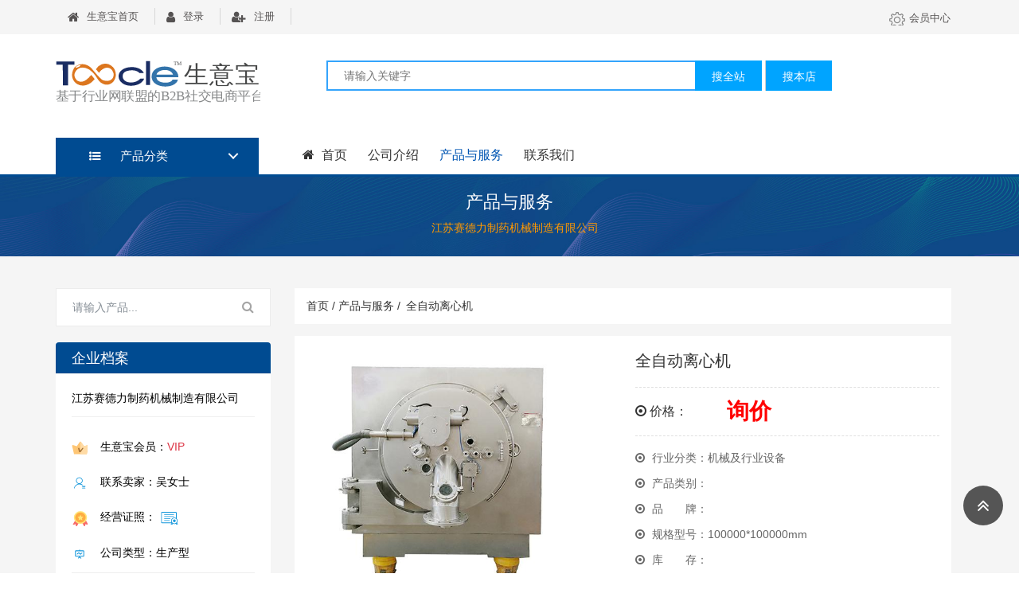

--- FILE ---
content_type: text/html; charset=UTF-8;
request_url: https://cn.toocle.com/company/41087-194132/product-detail-4095755.html
body_size: 8725
content:
<!doctype html>
<html xmlns="http://www.w3.org/1999/xhtml">
	<head>
		<meta http-equiv="Content-Type" content="text/html; charset=utf-8" />
		<meta name="robots" content="all" />
		<title>全自动离心机-江苏赛德力制药机械制造有限公司-生意宝旺铺</title>
		<meta name="keywords" content="全自动离心机,全自动离心机供应商,全自动离心机生厂商">
    <meta name="description" content="我们是全自动离心机的供应商,欢迎通过生意宝平台采购全自动离心机,江苏赛德力制药机械制造有限公司">
    <link rel="canonical" href="https://cn.toocle.com/company/41087-194132/product-detail-4095755.html" />
		<link rel="stylesheet" href="https://ui-chn.toocle.com/css/com_new/bootstrap.min.css">
		<link rel="stylesheet" href="https://ui-chn.toocle.com/css/com_new/font-awesome.min.css">
		<link rel="stylesheet" href="https://ui-chn.toocle.com/css/com_new/owl.carousel.min.css">

		<link rel="stylesheet" href="https://ui-chn.toocle.com/css/com_new/lightslider.min.css">
		<link rel="stylesheet" href="https://ui-chn.toocle.com/css/com_new/megamenu.css">
		<link rel="stylesheet" href="https://ui-chn.toocle.com/css/com_new/style.css">
		<link rel="stylesheet" href="https://ui-chn.toocle.com/css/com_new/custom.css">

		<script language="javascript" src='https://ui-chn.toocle.com/js/show/jquery.js'></script>
    <script>
          if( /Android|webOS|iPhone|iPad|iPod|BlackBerry|IEMobile|Opera Mini/i.test(navigator.userAgent) )
          {window.location = "https://m-chn.toocle.com/company/41087-194132/product-detail-4095755.html";}
    </script>
	</head>
	<body class="">

		<!--头部登陆注册-->
<div class="xs-top-bar">
	<div class="container">
		<div class="row">
			<div class="col-6">
				<div class="row">
					<div class="col-12">
						<ul class="xs-top-bar-info" id="login_div">
							
						</ul>
					</div>
					
				</div>
			</div>
			<div class="col-6">
				<ul class="xs-top-bar-info right-content">
					<li><a target="_blank" href="https://my-i-hub.toocle.com/index/?language=cn"><i class="ic i-admin"></i>会员中心</a></li>
				</ul>
			</div>
		</div>
	</div>
</div>

<!--头部搜索栏-->
<section id="wd-header" class="d-flex align-items-center mob-sticky">
	<div class="container">
		<div class="row">
		

			<div class="order-1 col-3 px-0">
				<div class="blrub-logo">
					<a href="/">
						<img src="https://ui-chn.toocle.com/images/com_new/logo.svg" alt="生意宝">
					</a>
				</div>
			</div>

			<div class="col-7 order-2 slider-search-section">
				<div class="syb__header__search">
					<div class="header__search-main">
						<form name="formsearch" method="post" action="" id="formsearch">
    			  <input name=_a value="product" type=hidden>
    			  <input name=f value="list" type=hidden>
						<div class="header__search-main-content header__search-main-content--minix">
							<input id="fn-store-input" name="terms" value="" class="header__search-main-input" type="text" placeholder="请输入关键字">
						</div>
						<div class="header__search-main-action">
							<button class="header__search-main-btn fn-search-btn-all" id="search_toocle">搜全站</button>
							<button class="header__search-main-btn fn-search-btn-my"  id="search_self">搜本店</button>
						</div>
						</form>
					</div>
					<div class="syb__header__search-aisle">
						<ul class="syb__header__search-aisle-list">
							<!--
							
							-->
						</ul>
					</div>
				</div>

			</div>

			<!--采购车-->
						<!--END-->
			
		</div>
		
	</div>
	
</section>



<!--头部栏目快捷行-->
<section id="main-menu" class="sticker-nav">
	<div class="container">
		<div class="row">
			
			
			<div class="col-3 d-none d-block">
				<div class="cd-dropdown-wrapper xs-vartical-menu">
					<a class="cd-dropdown-trigger" href="#0">
						<i class="fa fa-list-ul"></i> 产品分类
					</a>
					<nav class="cd-dropdown">
						<ul class="cd-dropdown-content">
														    							      <li>
							      	<a href="/company/41087-194132/tags-过滤/洗涤/干燥（三合一）-1.html">
							      		<i class="fa fa-arrow-circle-right"></i> 过滤/洗涤/干燥（三合一）
							      	</a>
							      </li>
							    							      <li>
							      	<a href="/company/41087-194132/tags-过滤机-1.html">
							      		<i class="fa fa-arrow-circle-right"></i> 过滤机
							      	</a>
							      </li>
							    							      <li>
							      	<a href="/company/41087-194132/tags-破碎机-1.html">
							      		<i class="fa fa-arrow-circle-right"></i> 破碎机
							      	</a>
							      </li>
							    							      <li>
							      	<a href="/company/41087-194132/tags-混合机-1.html">
							      		<i class="fa fa-arrow-circle-right"></i> 混合机
							      	</a>
							      </li>
							    							      <li>
							      	<a href="/company/41087-194132/tags-碟式离心机-1.html">
							      		<i class="fa fa-arrow-circle-right"></i> 碟式离心机
							      	</a>
							      </li>
							    							      <li>
							      	<a href="/company/41087-194132/tags-压力容器系列-1.html">
							      		<i class="fa fa-arrow-circle-right"></i> 压力容器系列
							      	</a>
							      </li>
							    							      <li>
							      	<a href="/company/41087-194132/tags-干燥机设备-1.html">
							      		<i class="fa fa-arrow-circle-right"></i> 干燥机设备
							      	</a>
							      </li>
							    							      <li>
							      	<a href="/company/41087-194132/tags-上悬式离心机/离心干燥机/加压转鼓过滤机-1.html">
							      		<i class="fa fa-arrow-circle-right"></i> 上悬式离心机/离心干燥机/加压转鼓过滤机
							      	</a>
							      </li>
							    							      <li>
							      	<a href="/company/41087-194132/tags-立式离心机系列-1.html">
							      		<i class="fa fa-arrow-circle-right"></i> 立式离心机系列
							      	</a>
							      </li>
							    							      <li>
							      	<a href="/company/41087-194132/tags-卧式离心机系列-1.html">
							      		<i class="fa fa-arrow-circle-right"></i> 卧式离心机系列
							      	</a>
							      </li>
							    													</ul> 
					</nav> 
				</div>
			</div>
			
			<div class="col-9 ">
				<div class="menu-container wd-megamenu">
					<div class="menu">
					<ul class="wd-megamenu-ul">
						<li>
							<a href="/company/41087-194132/" class="main-menu-list">
								<i class="fa fa-home" aria-hidden="true"></i> 首页 
							</a>
						</li>
						<li><a href="/company/41087-194132/company.html" class="main-menu-list">公司介绍 </a></li>
						<li><a href="/company/41087-194132/product.html" class="main-menu-list is-active-color">产品与服务 </a></li>
																		<li><a href="/company/41087-194132/company.html#description-tab" class="main-menu-list">联系我们 </a></li>
					  					  <!--
					    
					    <li class="float-right">
					  	  <a target=_blank href="/company/41087-194132/company.html#description-tab" href_bak="https://mytims.toocle.com?_a=main&f=msg&id=10043530_20171125" class="btn-outline-nav " style="font-size:14px;margin-top:18px;padding:8px 16px 8px 16px!important;">联系卖家：吴女士</a>
					    </li>
					  						-->
						
												
						
						
						
						
						
						
					</ul>
					
					</div>
				</div>
			</div>
			
		</div>
	</div>
</section>

<!--banner图上方公司名称地址-->
  <section class="netsun-slider-detail-grid detail-slider-section">
  	<div class="container">
  		<div class="row">
  			<div class="col-12">
  				<div class="text-center">
  					<h1 class="wishlist-slider-title">
  					     产品与服务
  					      					</h1>
  					<div class="page-location pt-0">
  						<ul>
  
  							<li>
  								<a class="page-location-active" href="javascript:void(0);">
  									<span class="active-color">江苏赛德力制药机械制造有限公司</span>
  									<span class="divider">/</span>
  								</a>
  								  							</li>
  						</ul>
  					</div>
  				</div>
  			</div>
  		</div>
  	</div>
  </section>

<script>
$(function() {
	  $.ajax({
	      type:"POST",
	      url:"/company/?_a=main",
	      data:"&f=login",
		    success:function(res){
		    	if(res == 0)
		    	    $("#login_div").html('<li><a href="/"><i class="fa fa-home"></i>生意宝首页</a></li><li><a href="https://my-i-hub.toocle.com/index.php?_a=login&language=cn&reurl=index.php%3F_a%3Dmain%26f%3Djump%26reurl%3Dhttp%253A%252F%252Fcn.toocle.com%252Fcompany%252F41087-194132%252Fproduct-detail-4095755.html"><i class="fa fa-user"></i>登录</a></li><li><a href="https://my-i-hub.toocle.com/?_a=register&language=cn"><i class="fa fa-user-plus"></i>注册</a></li>');
		    	else
		    		  $("#login_div").html('<li><a href="/"><i class="fa fa-home"></i>生意宝首页</a></li><li><a href="javascript:void(0);"><i class="fa fa-user"></i>欢迎您,'+res+'</a></li><li><a href="https://my-i-hub.toocle.com/?_a=login&f=logout"><i class="fa fa-user-plus"></i>安全退出</a></li>');
    	  }
	  });
	  
	  if("product" == "shop")
	  {
	      $.ajax({
	          type:"POST",
	          url:"/company/?_a=main",
	          data:"&f=follow&cid=41087&time=194132",
		        success:function(res){
		        	if(res == 1)
		        	    $("#follow_div").html('<span class="" style="color:#ffffff;" onclick="follow_del();">已关注</span>');
		        	else
		        		  $("#follow_div").html('<span class="" style="color:#ffffff;" onclick="follow();">+关注</span>');
        	  }
	      });
	  }

    $("#search_toocle").click(function (){
    	var terms = $('#fn-store-input').val();
    	var url = "https://cn.toocle.com/search/?f=product";
    	
    	if (terms == '')
          return;
      else
          url += '&terms=' + encodeURIComponent(terms);

      window.open(url);
    });

    $("#search_self").click(function (){
    	var terms = $('#fn-store-input').val();

    	if (terms == '')
          return;
      else
      {
          //$("#formsearch").submit();
          if("product" == "shop")
          {
              window.location.href = "shop-"+terms+"-1.html";
          }
          else 
          {
              window.location.href = "product-"+terms+"-1.html";
          }
      }
    	
    });
});

function follow()
{
    $.ajax({
	      type:"POST",
	      url:"/company/?_a=company",
	      data:"&f=follow&cid=41087&time=194132",
		    success:function(res){
		    	if(res == 1)
		    	    $("#follow_div").html('<span class="" style="color:#ffffff;" onclick="follow_del();">已关注</span>');
		    	else if (res == 2)
		          alert("请先登录！");
		      else
		          alert("+关注失败！");
    	  }
	  });
}

function follow_del()
{
    $.ajax({
	      type:"POST",
	      url:"/company/?_a=company",
	      data:"&f=followed&cid=41087&time=194132",
		    success:function(res){
		    	if(res == 1)
		    	    $("#follow_div").html('<span class="" style="color:#ffffff;" onclick="follow();">+关注</span>');
		    	else if (res == 2)
		          alert("请先登录！");
		      else
		          alert("取消关注失败！");
    	  }
	  });
}
</script>

		<section class="pro-section">
			<div class="container">
				<div class="row four-grid">

					<div class="col-3 pl-0">
	
	<form name="formsearch_left" method="post" action="" id="formsearch_left">
    <input name=_a value="product" type='hidden'>
    <input name=f value="list" type='hidden'>
    <input name=p value=1 type='hidden'>
	  <div class="sidebar-search">
	  	<div class="input-group wd-btn-group col-12 p0">
	  		  <input type="text" class="form-control" placeholder="请输入产品..." aria-label="Search for..." id="terms_left" name="terms" value="">
	  		  <span class="input-group-btn">
	  		  	<button class="btn btn-secondary wd-btn-search" type="button" id="search_left">
	  		  		<i class="fa fa-search" aria-hidden="true"></i>
	  		  	</button>
	  		  </span>
	  	</div>
	  </div>
	</form>
	
	<div class="tags-box bg-white">
		<div class="syb-shop_contacttype">
			<div class="syb-shop_contacttype-tit" style="border-bottom: 1px solid #EFEFEF;">企业档案</div>
			<div class="syb-shop_contacttype-info">
				<div class="syb-shop_contacttype-info-time mb-4" style="border-bottom: 1px solid #EFEFEF;">

					<div class="syb-shop_contacttype-info-time-dt pb-2">
						<p class="syb-shop_contacttype-wp">江苏赛德力制药机械制造有限公司</p>

					</div>

				</div>
				<ul class="syb-shop_contacttype-info-ul">
					<li class="fn-store-consult"><a target="_blank" class="fn-qq">
							<i class="ic i-vip"></i>生意宝会员：<span class="text-danger">VIP</span></a></li>
					<li><a class="fn-qq"><i
							 class="ic i-user"></i>联系卖家：吴女士</a></li>
					<li><a href="/company/41087-194132/honour.html"><i class="ic i-zz"></i>经营证照：<i class="ic i-zs iclr"></i></a></li>
					<!--<li><a><i class="ic i-rz"></i>认证信息：某某认证</a></li>-->
										<li>
						<a><i class="ic i-ms"></i>
							公司类型：生产型
							          						</a>
					</li>
					          				</ul>

			</div>
		</div>

	</div>


  	<div class="recent-post bg-white mt-3 mb-3">
		<div class="syb-shop_contacttype-tit">产品分类</div>
		<div class="container category category-md pb-3">

			<ul class="dropdown-list-menu">
								  <li>
					  <a href="/company/41087-194132/tags-过滤/洗涤/干燥（三合一）-1.html">
					  	<i class="fa fa-angle-double-right" aria-hidden="true"></i> 过滤/洗涤/干燥（三合一）
					  </a>
				  </li>
    	  				  <li>
					  <a href="/company/41087-194132/tags-过滤机-1.html">
					  	<i class="fa fa-angle-double-right" aria-hidden="true"></i> 过滤机
					  </a>
				  </li>
    	  				  <li>
					  <a href="/company/41087-194132/tags-破碎机-1.html">
					  	<i class="fa fa-angle-double-right" aria-hidden="true"></i> 破碎机
					  </a>
				  </li>
    	  				  <li>
					  <a href="/company/41087-194132/tags-混合机-1.html">
					  	<i class="fa fa-angle-double-right" aria-hidden="true"></i> 混合机
					  </a>
				  </li>
    	  				  <li>
					  <a href="/company/41087-194132/tags-碟式离心机-1.html">
					  	<i class="fa fa-angle-double-right" aria-hidden="true"></i> 碟式离心机
					  </a>
				  </li>
    	  				  <li>
					  <a href="/company/41087-194132/tags-压力容器系列-1.html">
					  	<i class="fa fa-angle-double-right" aria-hidden="true"></i> 压力容器系列
					  </a>
				  </li>
    	  				  <li>
					  <a href="/company/41087-194132/tags-干燥机设备-1.html">
					  	<i class="fa fa-angle-double-right" aria-hidden="true"></i> 干燥机设备
					  </a>
				  </li>
    	  				  <li>
					  <a href="/company/41087-194132/tags-上悬式离心机/离心干燥机/加压转鼓过滤机-1.html">
					  	<i class="fa fa-angle-double-right" aria-hidden="true"></i> 上悬式离心机/离心干燥机/加压转鼓过滤机
					  </a>
				  </li>
    	  				  <li>
					  <a href="/company/41087-194132/tags-立式离心机系列-1.html">
					  	<i class="fa fa-angle-double-right" aria-hidden="true"></i> 立式离心机系列
					  </a>
				  </li>
    	  				  <li>
					  <a href="/company/41087-194132/tags-卧式离心机系列-1.html">
					  	<i class="fa fa-angle-double-right" aria-hidden="true"></i> 卧式离心机系列
					  </a>
				  </li>
    	  			</ul>
		</div>
	</div>
	

		<div class="recent-post">
		<div class="syb-shop_contacttype-tit">推荐产品</div>
		<div class="container">
						  <div class="row recent-post-box">
			  	<div class="col-4 col-md-12 col-lg-4 col-sm-2">
			  		<a href="/company/41087-194132/product-detail-4095755.html">
			  		<img src="https://img-i-album.toocle.com/200-200/2024/03/12/ce/65efc075615ce.jpg" class="img-responsive img-circle" alt="blog-img"/>
                        </a>
			  	</div>	
			  	<div class="col-8 col-md-12 col-lg-8 col-sm-8 testimonial-content">
			  		<a href="/company/41087-194132/product-detail-4095755.html">
			  		<p>全自动离心机</p>
			  		<p class="active-color">查看详情</p>
			  	  </a>
			  	</div>
			  </div>
						  <div class="row recent-post-box">
			  	<div class="col-4 col-md-12 col-lg-4 col-sm-2">
			  		<a href="/company/41087-194132/product-detail-4095754.html">
			  		<img src="https://img-i-album.toocle.com/200-200/2024/03/12/ea/65efc09b96aea.jpg" class="img-responsive img-circle" alt="blog-img"/>
                        </a>
			  	</div>	
			  	<div class="col-8 col-md-12 col-lg-8 col-sm-8 testimonial-content">
			  		<a href="/company/41087-194132/product-detail-4095754.html">
			  		<p>离心机</p>
			  		<p class="active-color">查看详情</p>
			  	  </a>
			  	</div>
			  </div>
						  <div class="row recent-post-box">
			  	<div class="col-4 col-md-12 col-lg-4 col-sm-2">
			  		<a href="/company/41087-194132/product-detail-4095753.html">
			  		<img src="https://img-i-album.toocle.com/200-200/2024/03/12/ae/65efc0b3b16ae.jpg" class="img-responsive img-circle" alt="blog-img"/>
                        </a>
			  	</div>	
			  	<div class="col-8 col-md-12 col-lg-8 col-sm-8 testimonial-content">
			  		<a href="/company/41087-194132/product-detail-4095753.html">
			  		<p>破碎机</p>
			  		<p class="active-color">查看详情</p>
			  	  </a>
			  	</div>
			  </div>
						  <div class="row recent-post-box">
			  	<div class="col-4 col-md-12 col-lg-4 col-sm-2">
			  		<a href="/company/41087-194132/product-detail-4095752.html">
			  		<img src="https://img-i-album.toocle.com/200-200/2024/03/12/a3/65efc0c76b6a3.jpg" class="img-responsive img-circle" alt="blog-img"/>
                        </a>
			  	</div>	
			  	<div class="col-8 col-md-12 col-lg-8 col-sm-8 testimonial-content">
			  		<a href="/company/41087-194132/product-detail-4095752.html">
			  		<p>混合机</p>
			  		<p class="active-color">查看详情</p>
			  	  </a>
			  	</div>
			  </div>
					</div>
	</div>
		
	<div class="tags-box bg-white">
		<div class="syb-shop_contacttype">
			<div class="syb-shop_contacttype-tit">联系方式</div>
			<div class="syb-shop_contacttype-info">
				<ul class="syb-shop_contacttype-info-ul">
					<li class="fn-store-consult"><a target="_blank" class="fn-qq">
							<i class="ic i-qq"></i>联系人：吴女士</a></li>
					<li><a class="fn-tel"><i class="ic i-tell"></i>18861028088</a></li>
					<li><a href="mailto:sales@saideli.com"><i class="ic i-email"></i>sales@saideli.com</a></li>
				</ul>
				<div class="syb-shop_contacttype-info-time">

					<div class="syb-shop_contacttype-info-time-dt">
						<p class="syb-shop_contacttype-servicetime">卖家服务时间</p>
						<p class="syb-shop_contacttype-timecolor">9:00--17:00</p>
					</div>

				</div>
			</div>
		</div>

	</div>
	
		  <div class="side-bar sidebar-review-box text-center mt-3">
	  	<h5 class="title">扫码进入微旺铺</h5>
	  	<div class="owl-stage-outer">
	  		<img src="https://cn.toocle.com/?_a=phpqrcode&size=4&url=https%3A%2F%2Fm-chn.toocle.com%2Fcompany%2F41087-194132%2F"
	  		 alt="slider-img">
	  	</div>
	  </div>
	


</div>
<script>
	$(function() {
    $("#search_left").click(function (){
    	var terms = $('#terms_left').val();

    	if (terms == '')
          return;
      else
          $("#formsearch_left").submit();
    	
    });
});
</script>
					

					<div class="col-9">
						<section class="product-details">
							<div class="container">
								<div class="row">
									<div class="col-12 p0">
										<div class="page-location">
											<ul>
												<li><a href="/company/41087-194132/product.html">
														首页 / 产品与服务 <span class="divider">/</span>
													</a></li>
												<li><a class="page-location-active" href="javascript:void(0);">
														全自动离心机
														<span class="divider">/</span>
													</a></li>
											</ul>
										</div>
									</div>
									<div class="col-12 product-details-section">

										<div class="row">
											<div class="product-gallery col-12 col-md-12 col-lg-6">

												<div class="row">
													<div class="col-md-12 product-slier-details">
														<ul id="lightSlider">
																														          	                                                                        <li data-thumb="https://img-i-album.toocle.com/568-495/2024/03/12/ce/65efc075615ce.jpg">
															            	<img class="figure-img img-fluid" src="https://img-i-album.toocle.com/568-495/2024/03/12/ce/65efc075615ce.jpg" alt="product-img"  width="568px" height="495px"/>
															            </li>
                                            	                                	                      														</ul>
													</div>
												</div>
											</div>
											<div class="col-6 col-12 col-md-12 col-lg-6">
												<div class="product-details-gallery">
													<div class="list-group">
														<h4 class="list-group-item-heading product-title">
															全自动离心机
														</h4>

													</div>

													<ul class="list-group wd-info-section">
														<li class="list-group-item-netsun d-flex justify-content-between align-items-center p0">
															<div class="col-3 info-section-netsun">
																<p><i class="fa fa-dot-circle-o" aria-hidden="true"></i> 价格：</p>
															</div>
															<div class="col-9 info-section text-left">
																<h3 class="active-color"><strong>
																	<span style="color:red">询价</span>
																																	</strong></h3>
															</div>
														</li>
													</ul>

													<div class="list-group content-list">
														<p><i class="fa fa-dot-circle-o" aria-hidden="true"></i> 行业分类：机械及行业设备</p>
                            <p><i class="fa fa-dot-circle-o" aria-hidden="true"></i> 产品类别：</p>
                                                        <p><i class="fa fa-dot-circle-o" aria-hidden="true"></i> 品　　牌：</p>
                            <p><i class="fa fa-dot-circle-o" aria-hidden="true"></i> 规格型号：100000*100000mm</p>
                            <p><i class="fa fa-dot-circle-o" aria-hidden="true"></i> 库　　存：</p>
													</div>

													<div class="list-group content-list">
												    <p><i class="fa fa-dot-circle-o" aria-hidden="true"></i> 生 产 商：</p>
													  <p><i class="fa fa-dot-circle-o" aria-hidden="true"></i> 产　　地：</p>
													</div>

												</div>
												<div class="product-store row">
													<div class="col-12 product-store-box">
														<div class="row">
															
															<div class="col-6  store-border-button">
                                  <a href="/company/41087-194132/inquiry-4095755.html" target="_blank" class="btn btn-primary wd-shop-btn pull-left blue-bg">
                                      立即询价
                                  </a>
                              </div>

															<div class="col-6  store-border-button">
																<a href="/company/41087-194132/company.html#pills-tabContent" target="_blank" class="btn btn-primary wd-shop-btn pull-left blue-bg">
																	联系方式
																</a>
															</div>
														</div>
													</div>
												</div>
											</div>
										</div>
									</div>
								</div>

								<div class="row pro-detail-ml-mr-0">
									<div class="col-12">
										<div class="wd-tab-section">
											<div class="bd-example bd-example-tabs">
												<ul class="nav nav-pills mb-3 wd-tab-menu" id="pills-tab" role="tablist">
													<li class="nav-item col-6 col-md">
														<a class="nav-link active" id="description-tab" data-toggle="pill" href="#description-section" role="tab"
														 aria-controls="description-section" aria-expanded="true">产品介绍</a>
													</li>
													<li class="nav-item col-6 col-md">
														<a class="nav-link" id="full-specifiction-tab" data-toggle="pill" href="#full-specifiction" role="tab"
														 aria-controls="full-specifiction" aria-expanded="false">规格参数</a>
													</li>
													<li class="nav-item col-6 col-md">
													  <a class="nav-link" id="reviews-tab" data-toggle="pill" href="#reviews" role="tab" aria-controls="reviews" aria-expanded="false">免责声明</a>
													</li>
												</ul>

												<div class="tab-content" id="pills-tabContent">
													<div class="tab-pane fade active show " id="description-section" role="tabpanel" aria-labelledby="description-tab"
													 aria-expanded="true">
														<div class="product-tab-content">
															<div class="description-subcontent">
															  
														  </div>
														</div>

														<hr>

												</div>
													<div class="tab-pane fade" id="full-specifiction">
														<h6>详情：</h6>
														<p class="wd-opacity">规格参数</p>

														<ul class="list-group wd-info-section">
															<li class="list-group-item d-flex justify-content-between align-items-center p0">
																<div class="col-3 info-section"><p>行业分类：</p></div>
																<div class="col-8 info-section"><p>机械及行业设备</p></div>
																<div class="col-1"></div>
															</li>
															<li class="list-group-item d-flex justify-content-between align-items-center p0">
																<div class="col-3 info-section"><p>产品类别：</p></div>
																<div class="col-8 info-section"><p></p></div>
																<div class="col-1"></div>
															</li>
															<li class="list-group-item d-flex justify-content-between align-items-center p0">
																<div class="col-3 info-section"><p>品　　牌：</p></div>
																<div class="col-8 info-section"><p></p></div>
																<div class="col-1"></div>
															</li>
															<li class="list-group-item d-flex justify-content-between align-items-center p0">
																<div class="col-3 info-section"><p>规格型号：</p></div>
																<div class="col-8 info-section"><p>100000*100000mm</p></div>
																<div class="col-1"></div>
															</li>
															<li class="list-group-item d-flex justify-content-between align-items-center p0">
																<div class="col-3 info-section"><p>库　　存：</p></div>
																<div class="col-8 info-section"><p></p></div>
																<div class="col-1"></div>
															</li>
															<li class="list-group-item d-flex justify-content-between align-items-center p0">
																<div class="col-3 info-section"><p>生 产 商：</p></div>
																<div class="col-8 info-section"><p></p></div>
																<div class="col-1"></div>
															</li>
															<li class="list-group-item d-flex justify-content-between align-items-center p0">
																<div class="col-3 info-section"><p>产　　地：</p></div>
																<div class="col-8 info-section"><p></p></div>
																<div class="col-1"></div>
															</li>

														</ul>
													</div>
												<div class="tab-pane fadereviews-section" id="reviews">
												<div class="product-tab-content">

													<div class="description-subcontent">生意有风险，请细致咨询，并做详细考察。<br/>
													注：本站商品信息均来自于合作方，其真实性、准确性和合法性由信息拥有者（合作方）负责。<br/>
													生意宝对本网站刊登的所有信息不声明或保证其内容的正确性和可靠性。您于此接受并承认信赖任何信息所产生的风险需自行承担。</div>
												</div></div></div>
											</div>
										</div>
									</div>
								</div>
							</div>
						</section>


					</div>

				</div>


			</div>
		</section>

    <!--
<div class="wpfotter_box">
	<div class="footer">© 江苏赛德力制药机械制造有限公司 版权所有 <a target="_blank" href="https://cn.toocle.com/term2.html">免责声明</a>　技术支持：<a href="https://cn.toocle.com">生意宝</a></div>
</div>
-->

<!--尾部 生意宝超级旺铺整体相关介绍-->
		<section id="call-to-action" class="d-flex align-items-center">
			<div class="container ">
				<div class="row ">
					<div class="col-6">
						<h3 class="call-to-action-message"><span class="bold-font">生意宝</span> - 基于行业网联盟的<span class="bold-font">B2B</span>社交电商平台.
							<br /> Toocle.com - Widen your Trading Circle!</h3>
					</div>
					<div class="col-6 text-right">
						<div class="call-to-action-buy-now">

							<a target=_blank href="https://my-i-hub.toocle.com/?_a=register&language=cn" class="btn btn-primary wd-shop-btn">
								立即加入！ <i class="fa fa-arrow-right" aria-hidden="true"></i>
							</a>
						</div>
					</div>
				</div>
			</div>
		</section>

<!-- 超级旺铺共用优点Start -->
		<section id="details">
			<div class="container">
				<div class="row wow fadeInLeft animated justify-content-center" data-wow-delay="600ms">
					<div class="col-3 details-box">
						<div class="row">
							<div class="col-3 p0 text-center">
								<div class="details-img">
									<img src="https://ui-chn.toocle.com/images/com_new/good1.svg">
								</div>
							</div>
							<div class="col-9 p0 details-description">
								<h6 class="details-title">快捷展示</h6>
								<p>快速创建集企业介绍、产品服务、直播等一体的个性旺铺</p>
							</div>
						</div>
						<div class="arow">
							<img src="https://ui-chn.toocle.com/images/com_new/arrow.svg" alt="">
						</div>
					</div>
					<div class="col-3 details-box">
						<div class="row">
							<div class="col-3 p0 text-center">
								<div class="details-img">
									<img src="https://ui-chn.toocle.com/images/com_new/good2.svg">
								</div>
							</div>
							<div class="col-9 p0 details-description">
								<h6 class="details-title">全面营销</h6>
								<p>升级成企业号帮助企业搭建社交移动互联网智能营销平台</p>
							</div>
						</div>
						<div class="arow">
							<img src="https://ui-chn.toocle.com/images/com_new/arrow.svg" alt="">
						</div>
					</div>
					<div class="col-3 details-box">
						<div class="row">
							<div class="col-3 p0 text-center">
								<div class="details-img">
									<img  class="zdy" src="https://ui-chn.toocle.com/images/com_new/good3.svg">
								</div>
							</div>
							<div class="col-9 p0 details-description">
								<h6 class="details-title">助推成交</h6>
								<p>自助开通商城，将智能营销平台、直播系统流量转化成交</p>
							</div>
						</div>
						<div class="arow">
							<img src="https://ui-chn.toocle.com/images/com_new/arrow.svg" alt="">
						</div>
					</div>
					<div class="col-3 details-box details-active">
						<div class="text-center">
							<img class="img-fluid" src="https://ui-chn.toocle.com/images/com_new/good4.svg">
							<h3 class="details-active-title">生意宝超级旺铺</h3>
						</div>
					</div>
				</div>
			</div>
		</section>
		
<!-- 超级旺铺共用优点End -->
		

<!-- 尾部FOOT共用部份 Start -->
		<footer class="footer wow fadeInUp animated" data-wow-delay="900ms">
			<div class="container">
				<div class="row">
					<div class="col-3">

						<div class="footer-about">
							<a href="https://cn.toocle.com" target=_blank class="footer-about-logo">
								<img src="https://ui-chn.toocle.com/images/com_new/logo.svg" alt="Logo">
							</a>
							<div class="footer-description">
								<p>Copyright©2007-<script>var date=new Date();var year=date.getYear();if (year < 2000) year+=1900;document.write(date.getFullYear());</script> Toocle.com. <br />All Rights Reserved</p>
							</div>
						</div>
					</div>
					<div class="col-2 footer-view-controller">		
						<div class="footer-nav">
							<h6 class="footer-subtitle active-color">热门产品</h6>
							<ul>
								<li><a target=_blank href="http://www.netsun.com/product.html?id=10"> 微营销解决方案 </a></li>
								<li><a target=_blank href="https://cloud.netsun.com/">云SAAS官网解决方案 </a></li>
								<li><a target=_blank href="http://www.netsun.com/product.html?id=15">企业销售在线化解决方案 </a></li>
								<li><a target=_blank href="http://www.netsun.com/cate_list.html?lid=7&cate=">机构数字化解决方案</a></li>
								<li><a target=_blank href="http://www.netsun.com/cate_list.html?lid=6&cate=">在线会展解决方案</a></li>
							</ul>
						</div>
					</div>
					<div class="col-3 footer-view-controller">

						<div class="footer-nav">
							<div class="stores-list">
								<h6 class="footer-subtitle">生意号</h6>
								<ul>
									<li><a target=_blank href="http://my.toocle.com/index.php?language=cn&_a=login&role=14">生意号(智能名片)</a></li>
									<li><a target=_blank href="http://tt.toocle.com/c">企业号(营销平台)</a></li>
									<li><a target=_blank href="http://v.toocle.com/">行业号(行业网)</a></li>
									<li><a target=_blank href="http://tt.toocle.com/o">机构号(机构自媒)</a></li>
									<li><a target=_blank href="http://tt.toocle.com/e">展览号(在线会展)</a></li>
								</ul>
							</div>
						</div>
					</div>
					<div class="col-2 footer-view-controller">

						<div class="footer-nav">
							<h6 class="footer-subtitle">平台导航</h6>
							<ul>
								<li><a target=_blank href="http://cn.toocle.com/market/">行业市场</a></li>
								<li><a target=_blank href="http://toutiao.toocle.com/">生意头条</a></li>
								<li><a target=_blank href="http://leads.toocle.com/">商机中心</a></li>
								<li><a target=_blank href="http://expo.toocle.com/">行业会展</a></li>
								<li><a target=_blank href="http://cn.toocle.com/company/">供应商中心</a></li>
							</ul>
						</div>
					</div>
					<div class="col-2 footer-view-controller">

						<div class="footer-nav">
							<h6 class="footer-subtitle">新手指南</h6>
							<ul>
								<li><a target=_blank href="conditions.html">加入Toocle</a></li>
								<li><a target=_blank href="conditions.html">创建旺铺</a></li>
								<li><a target=_blank href="conditions.html">开通商城</a></li>
								<li><a target=_blank href="conditions.html">开通企业号</a></li>
								<li><a target=_blank href="conditions.html">如何申请直播</a></li>
							</ul>
						</div>
					</div>
				</div>
			</div>
		</footer>
		
		<a id="scrollUp" href="#top" style="position: fixed; z-index: 2147483647; display: block;"><i class="fa fa-angle-double-up"
					 aria-hidden="true"></i></a>
					 
<!-- 尾部FOOT共用部份 END -->
	
		<script src="https://ui-chn.toocle.com/js/com_new/jquery.min.js"></script>
		<script src="https://ui-chn.toocle.com/js/com_new/jquery-ui.js"></script>
		<script src="https://ui-chn.toocle.com/js/com_new/popper.js"></script>
		<script src="https://ui-chn.toocle.com/js/com_new/bootstrap.min.js"></script>
    <script src="https://ui-chn.toocle.com/js/com_new/modernizr.js"></script>
	
		<script src="https://ui-chn.toocle.com/js/com_new/vertical-menu.js"></script>

		<!--product detail-->
		<script src="https://ui-chn.toocle.com/js/com_new/lightslider.min.js"></script>
		<script src="https://ui-chn.toocle.com/js/com_new/owl.carousel.min.js"></script>

		<script src="https://ui-chn.toocle.com/js/com_new/jquery.menu-aim.js"></script>
		<script src="https://ui-chn.toocle.com/js/com_new/main.js"></script>
		<!--product detail end-->

    <script src="https://ui-chn.toocle.com/js/com_new/jquery.menu-aim.js"></script>
		<script src="https://ui-chn.toocle.com/js/com_new/view.shop.js"></script>
		<script src="https://ui-chn.toocle.com/js/com_new/examples.gallery.js"></script>	

	</body>
</html>
<script>
	//baidu
(function(){
    var bp = document.createElement('script');
    var curProtocol = window.location.protocol.split(':')[0];
    if (curProtocol === 'https') {
      bp.src = 'https://zz.bdstatic.com/linksubmit/push.js';
    }
    else {
      bp.src = 'http://push.zhanzhang.baidu.com/push.js';
    }
    var s = document.getElementsByTagName("script")[0];
    s.parentNode.insertBefore(bp, s);
})();
</script>

<script>

$(function() {
	  $.ajax({
	      type:"POST",
	      url:"/company/?_a=main&cid=41087&ctime=194132&type=product",
	      data:"&f=set_log&asid=4095755",
		    success:function(res){
    	  }
	  });
});
//toocle stats
//$(function() {
//	  var tid = "4095755";
//	  var ttype = "product";
//	  var tag = "product_detail";
//	  var url = encodeURIComponent(window.parent.location.href);
//	  $.ajax({
//	      type:"POST",
//	      url:"http://api.expo.toocle.com?_a=stats&f=view",
//	      data:"&id="+tid+"&type="+ttype+"&tag="+tag+"&url="+url,
//		    success:function(res)
//		    {
//    	  }
//	  });
//});
</script>
<script type="text/javascript" src="https://res.wx.qq.com/open/js/jweixin-1.6.0.js""></script>
<script>
    wx.config({
        debug: false,
        appId: "wx6789b99e97ed2057",
        timestamp: "1768882725",
        nonceStr: "F3OGkPdVz0FQYByU",
        signature: "8965d151a2d2e591f11cedd5dd5d815ffffdf5b0",
        jsApiList: ['onMenuShareTimeline','onMenuShareAppMessage']
    });
    
    wx.ready(function () {
        var shareData64 = {
            title: document.title,
            desc: $('meta[name="description"]').attr('content'),
            link: "https://cn.toocle.com/company/41087-194132/product-detail-4095755.html",
            imgUrl:  "https://ui-chn.toocle.com/images/toocle.png",
            success: function () {
            }
        };
         wx.updateTimelineShareData(shareData64);
         wx.updateAppMessageShareData(shareData64);
    });
    
</script>

--- FILE ---
content_type: text/css
request_url: https://ui-chn.toocle.com/css/com_new/lightslider.min.css
body_size: 6896
content:
/*! lightslider - v1.1.3 - 2015-04-14
* https://github.com/sachinchoolur/lightslider
* Copyright (c) 2015 Sachin N; Licensed MIT */
.lSSlideWrapper,
.lSSlideWrapper .lSFade {
	position: relative
}

.lSSlideWrapper .lSSlide,
.lSSlideWrapper.usingCss .lSFade>* {
	-webkit-transition-timing-function: inherit !important;
	transition-timing-function: inherit !important;
	-webkit-transition-duration: inherit !important;
	transition-duration: inherit !important
}

.lSSlideOuter,
.lSSlideOuter .lSPager.lSGallery {
	-khtml-user-select: none;
	-moz-user-select: none;
	-ms-user-select: none;
	-webkit-touch-callout: none;
	-webkit-user-select: none
}

.lSSlideOuter .lSPager.lSGallery:after,
.lSSlideWrapper>.lightSlider:after {
	clear: both
}

.lSSlideOuter {
	overflow: hidden;
	user-select: none;
	padding: 10px;
}

.lightSlider:after,
.lightSlider:before {
	content: " ";
	display: table
}

.lightSlider {
	overflow: hidden;
	margin: 0
}

.lSSlideWrapper {
	max-width: 100%;
	overflow: hidden;
	margin-left: -20px;
}

.lSSlideWrapper .lSSlide {
	-webkit-transform: translate(0, 0);
	-ms-transform: translate(0, 0);
	transform: translate(0, 0);
	-webkit-transition: all 1s;
	-webkit-transition-property: -webkit-transform, height;
	-moz-transition-property: -moz-transform, height;
	transition-property: transform, height
}

.lSSlideWrapper .lSFade>* {
	position: absolute !important;
	top: 0;
	left: 0;
	z-index: 9;
	margin-right: 0;
	width: 100%
}

.lSSlideWrapper.usingCss .lSFade>* {
	opacity: 0;
	-webkit-transition-delay: 0s;
	transition-delay: 0s;
	-webkit-transition-property: opacity;
	transition-property: opacity
}

.lSSlideWrapper .lSFade>.active {
	z-index: 10
}

.lSSlideWrapper.usingCss .lSFade>.active {
	opacity: 1
}

.lSSlideOuter .lSPager.lSpg {
	margin: 10px 0 0;
	padding: 0;
	text-align: center
}

.lSSlideOuter .lSPager.lSpg>li {
	cursor: pointer;
	display: inline-block;
	padding: 0 5px
}

.lSSlideOuter .lSPager.lSpg>li a {
	background-color: #222;
	border-radius: 30px;
	display: inline-block;
	height: 8px;
	overflow: hidden;
	text-indent: -999em;
	width: 8px;
	position: relative;
	z-index: 99;
	-webkit-transition: all .5s linear 0s;
	transition: all .5s linear 0s
}

.lSSlideOuter .lSPager.lSpg>li.active a,
.lSSlideOuter .lSPager.lSpg>li:hover a {
	background-color: #428bca
}

.lSSlideOuter .media {
	opacity: .8
}

.lSSlideOuter .media.active {
	opacity: 1
}

.lSSlideOuter .lSPager.lSGallery {
	list-style: none;
	padding-left: 0;
	margin: 0;
	margin-left:-10px;
	overflow: hidden;
	transform: translate3d(0, 0, 0);
	-moz-transform: translate3d(0, 0, 0);
	-ms-transform: translate3d(0, 0, 0);
	-webkit-transform: translate3d(0, 0, 0);
	-o-transform: translate3d(0, 0, 0);
	-webkit-transition-property: -webkit-transform;
	-moz-transition-property: -moz-transform;
	user-select: none
}

.lSSlideOuter .lSPager.lSGallery li {
	overflow: hidden;
	-webkit-transition: border-radius .12s linear 0s .35s linear 0s;
	transition: border-radius .12s linear 0s .35s linear 0s
}

.lSSlideOuter .lSPager.lSGallery li.active,
.lSSlideOuter .lSPager.lSGallery li:hover {
	border-radius: 5px
}

.lSSlideOuter .lSPager.lSGallery img {
	display: block;
	height: auto;
	max-width: 100%
}

.lSSlideOuter .lSPager.lSGallery:after,
.lSSlideOuter .lSPager.lSGallery:before {
	content: " ";
	display: table
}

.lSAction>a {
	width: 32px;
	display: block;
	top: 50%;
	height: 32px;
	background-image: url('');
	cursor: pointer;
	position: absolute;
	z-index: 99;
	margin-top: -16px;
	opacity: .5;
	-webkit-transition: opacity .35s linear 0s;
	transition: opacity .35s linear 0s
}

.lSAction>a:hover {
	opacity: 1
}

.lSAction>.lSPrev {
	background-position: 0 0;
	left: 10px
}

.lSAction>.lSNext {
	background-position: -32px 0;
	right: 10px
}

.lSAction>a.disabled {
	pointer-events: none
}

.cS-hidden {
	height: 1px;
	opacity: 0;
	filter: alpha(opacity=0);
	overflow: hidden
}

.lSSlideOuter.vertical {
	position: relative
}

.lSSlideOuter.vertical.noPager {
	padding-right: 0 !important
}

.lSSlideOuter.vertical .lSGallery {
	position: absolute !important;
	right: 0;
	top: 0
}

.lSSlideOuter.vertical .lightSlider>* {
	width: 100% !important;
	max-width: none !important
}

.lSSlideOuter.vertical .lSAction>a {
	left: 50%;
	margin-left: -14px;
	margin-top: 0
}

.lSSlideOuter.vertical .lSAction>.lSNext {
	background-position: 31px -31px;
	bottom: 10px;
	top: auto
}

.lSSlideOuter.vertical .lSAction>.lSPrev {
	background-position: 0 -31px;
	bottom: auto;
	top: 10px
}

.lSSlideOuter.lSrtl {
	direction: rtl
}

.lSSlideOuter .lSPager,
.lSSlideOuter .lightSlider {
	padding-left: 0;
	list-style: none
}

.lSSlideOuter.lSrtl .lSPager,
.lSSlideOuter.lSrtl .lightSlider {
	padding-right: 0
}

.lSSlideOuter .lSGallery li,
.lSSlideOuter .lightSlider>* {
	float: left
}

.lSSlideOuter.lSrtl .lSGallery li,
.lSSlideOuter.lSrtl .lightSlider>* {
	float: right !important
}

@-webkit-keyframes rightEnd {

	0%,
	100% {
		left: 0
	}

	50% {
		left: -15px
	}
}

@keyframes rightEnd {

	0%,
	100% {
		left: 0
	}

	50% {
		left: -15px
	}
}

@-webkit-keyframes topEnd {

	0%,
	100% {
		top: 0
	}

	50% {
		top: -15px
	}
}

@keyframes topEnd {

	0%,
	100% {
		top: 0
	}

	50% {
		top: -15px
	}
}

@-webkit-keyframes leftEnd {

	0%,
	100% {
		left: 0
	}

	50% {
		left: 15px
	}
}

@keyframes leftEnd {

	0%,
	100% {
		left: 0
	}

	50% {
		left: 15px
	}
}

@-webkit-keyframes bottomEnd {

	0%,
	100% {
		bottom: 0
	}

	50% {
		bottom: -15px
	}
}

@keyframes bottomEnd {

	0%,
	100% {
		bottom: 0
	}

	50% {
		bottom: -15px
	}
}

.lSSlideOuter .rightEnd {
	-webkit-animation: rightEnd .3s;
	animation: rightEnd .3s;
	position: relative
}

.lSSlideOuter .leftEnd {
	-webkit-animation: leftEnd .3s;
	animation: leftEnd .3s;
	position: relative
}

.lSSlideOuter.vertical .rightEnd {
	-webkit-animation: topEnd .3s;
	animation: topEnd .3s;
	position: relative
}

.lSSlideOuter.vertical .leftEnd {
	-webkit-animation: bottomEnd .3s;
	animation: bottomEnd .3s;
	position: relative
}

.lSSlideOuter.lSrtl .rightEnd {
	-webkit-animation: leftEnd .3s;
	animation: leftEnd .3s;
	position: relative
}

.lSSlideOuter.lSrtl .leftEnd {
	-webkit-animation: rightEnd .3s;
	animation: rightEnd .3s;
	position: relative
}

.lightSlider.lsGrab>* {
	cursor: -webkit-grab;
	cursor: -moz-grab;
	cursor: -o-grab;
	cursor: -ms-grab;
	cursor: grab
}

.lightSlider.lsGrabbing>* {
	cursor: move;
	cursor: -webkit-grabbing;
	cursor: -moz-grabbing;
	cursor: -o-grabbing;
	cursor: -ms-grabbing;
	cursor: grabbing
}


--- FILE ---
content_type: image/svg+xml
request_url: https://ui-chn.toocle.com/images/com_new/admin.svg
body_size: 5277
content:
<?xml version="1.0" standalone="no"?><!DOCTYPE svg PUBLIC "-//W3C//DTD SVG 1.1//EN" "http://www.w3.org/Graphics/SVG/1.1/DTD/svg11.dtd"><svg t="1603293466588" class="icon" viewBox="0 0 1024 1024" version="1.1" xmlns="http://www.w3.org/2000/svg" p-id="8669" width="20" height="20" xmlns:xlink="http://www.w3.org/1999/xlink"><defs><style type="text/css"></style></defs><path d="M1004.8 426.666667c-12.8-12.8-29.866667-21.333333-49.066667-21.333334h-44.8c-6.4 0-14.933333-6.4-19.2-14.933333l-27.733333-64c-2.133333-6.4-2.133333-17.066667 2.133333-21.333333l32-32c12.8-12.8 19.2-29.866667 19.2-49.066667 0-19.2-6.4-36.266667-19.2-49.066667l-53.333333-51.2c-12.8-12.8-29.866667-19.2-49.066667-19.2-19.2 0-36.266667 6.4-49.066666 19.2l-32 32c-2.133333 2.133333-8.533333 4.266667-14.933334 4.266667-2.133333 0-4.266667 0-6.4-2.133333 0 0-2.133333 0-2.133333-2.133334l-64-25.6c-2.133333-2.133333-8.533333-10.666667-8.533333-17.066666V68.266667C618.666667 29.866667 586.666667 0 548.266667 0h-74.666667C437.333333 0 405.333333 29.866667 405.333333 68.266667v44.8c0 6.4-6.4 14.933333-14.933333 19.2l-61.866667 25.6s-2.133333 0-2.133333 2.133333c-4.266667 2.133333-17.066667 0-21.333333-2.133333l-32-32c-12.8-12.8-29.866667-19.2-49.066667-19.2-19.2 0-36.266667 6.4-49.066667 19.2L123.733333 177.066667c-12.8 12.8-19.2 29.866667-19.2 49.066666 0 19.2 6.4 36.266667 19.2 49.066667l32 32c4.266667 4.266667 6.4 14.933333 4.266667 21.333333l-2.133333 2.133334-25.6 64c-4.266667 4.266667-12.8 10.666667-19.2 10.666666H68.266667C29.866667 405.333333 0 437.333333 0 475.733333v74.666667C0 586.666667 29.866667 618.666667 68.266667 618.666667h44.8c6.4 0 14.933333 6.4 19.2 14.933333l27.733333 64c2.133333 6.4 2.133333 17.066667-2.133333 21.333333l-32 32c-27.733333 27.733333-27.733333 70.4 0 98.133334l51.2 51.2c12.8 12.8 29.866667 19.2 49.066666 19.2 19.2 0 36.266667-6.4 49.066667-19.2l32-32c2.133333-2.133333 8.533333-4.266667 14.933333-4.266667 2.133333 0 4.266667 0 6.4 2.133333 0 0 2.133333 0 2.133334 2.133334l64 25.6c6.4 2.133333 12.8 10.666667 12.8 17.066666v44.8c0 38.4 29.866667 68.266667 68.266666 68.266667h74.666667c38.4 0 68.266667-29.866667 68.266667-68.266667v-44.8c0-6.4 6.4-14.933333 14.933333-19.2l61.866667-25.6s2.133333 0 2.133333-2.133333c2.133333 0 4.266667-2.133333 6.4-2.133333 6.4 0 12.8 2.133333 14.933333 4.266666l32 32c12.8 12.8 29.866667 19.2 49.066667 19.2 19.2 0 36.266667-6.4 49.066667-19.2l53.333333-51.2c12.8-12.8 19.2-29.866667 19.2-49.066666 0-19.2-6.4-36.266667-19.2-49.066667l-32-32c-4.266667-4.266667-6.4-14.933333-2.133333-23.466667l25.6-64c2.133333-6.4 10.666667-12.8 17.066666-12.8h44.8c38.4 0 68.266667-29.866667 68.266667-68.266666v-74.666667c0-17.066667-6.4-34.133333-19.2-46.933333z m-49.066667 128h-44.8c-34.133333 0-68.266667 25.6-76.8 55.466666L810.666667 669.866667c-17.066667 29.866667-10.666667 72.533333 14.933333 96l32 32s2.133333 2.133333 2.133333 4.266666 0 2.133333-2.133333 4.266667l-53.333333 53.333333c-2.133333 2.133333-4.266667 2.133333-6.4 0l-32-32c-14.933333-14.933333-36.266667-23.466667-59.733334-23.466666-12.8 0-25.6 2.133333-34.133333 8.533333l-59.733333 19.2c-32 10.666667-57.6 44.8-57.6 78.933333v44.8c0 2.133333-2.133333 4.266667-4.266667 4.266667h-74.666667c-2.133333 0-4.266667-2.133333-4.266666-4.266667v-44.8c0-34.133333-23.466667-68.266667-55.466667-76.8l-59.733333-25.6c-10.666667-4.266667-23.466667-8.533333-36.266667-8.533333-23.466667 0-44.8 8.533333-59.733333 23.466667l-32 32c-2.133333 2.133333-4.266667 2.133333-6.4 0l-53.333334-51.2c-2.133333-2.133333-2.133333-4.266667 0-6.4l32-32c23.466667-23.466667 29.866667-66.133333 14.933334-93.866667L192 612.266667C181.333333 580.266667 147.2 554.666667 113.066667 554.666667H68.266667c-2.133333 0-4.266667-2.133333-4.266667-6.4v-74.666667c0-2.133333 2.133333-4.266667 4.266667-4.266667h44.8c34.133333 0 68.266667-25.6 76.8-55.466666l25.6-59.733334c14.933333-29.866667 8.533333-70.4-14.933334-93.866666l-32-32c-2.133333-2.133333-2.133333-2.133333-2.133333-4.266667 0 0 0-2.133333 2.133333-4.266667l53.333334-51.2c2.133333-2.133333 4.266667-2.133333 6.4 0l32 32c14.933333 14.933333 36.266667 23.466667 59.733333 23.466667 12.8 0 25.6-2.133333 34.133333-8.533333L411.733333 192c32-10.666667 57.6-44.8 57.6-78.933333V68.266667c0-2.133333 2.133333-4.266667 6.4-4.266667h74.666667c2.133333 0 4.266667 2.133333 4.266667 4.266667v44.8c0 34.133333 25.6 68.266667 55.466666 76.8l59.733334 25.6c10.666667 4.266667 23.466667 8.533333 36.266666 8.533333 23.466667 0 44.8-8.533333 59.733334-23.466667l32-32c2.133333-2.133333 4.266667-2.133333 6.4 0l53.333333 51.2c2.133333 2.133333 2.133333 2.133333 2.133333 4.266667s0 2.133333-2.133333 4.266667l-32 32c-23.466667 23.466667-29.866667 66.133333-14.933333 93.866666l23.466666 59.733334c10.666667 32 44.8 57.6 78.933334 57.6h44.8c2.133333 0 2.133333 0 4.266666 2.133333 0 0 2.133333 2.133333 2.133334 4.266667v74.666666c-4.266667 0-6.4 2.133333-8.533334 2.133334zM512 294.4c-119.466667 0-217.6 98.133333-217.6 217.6S392.533333 727.466667 512 727.466667 727.466667 629.333333 727.466667 512c2.133333-119.466667-96-217.6-215.466667-217.6z m0 371.2c-85.333333 0-153.6-68.266667-153.6-153.6 0-83.2 68.266667-153.6 153.6-153.6 83.2 0 153.6 68.266667 153.6 153.6 0 83.2-68.266667 153.6-153.6 153.6z" fill="#8a8a8a" p-id="8670"></path></svg>

--- FILE ---
content_type: application/javascript
request_url: https://ui-chn.toocle.com/js/com_new/jquery.min.js
body_size: 115898
content:
/*! jQuery v2.1.4 | (c) 2005, 2015 jQuery Foundation, Inc. | jquery.org/license */ ! function(a, b) {
	"object" == typeof module && "object" == typeof module.exports ? module.exports = a.document ? b(a, !0) : function(a) {
		if (!a.document) throw new Error("jQuery requires a window with a document");
		return b(a)
	} : b(a)
}("undefined" != typeof window ? window : this, function(a, b) {
	var c = [],
		d = c.slice,
		e = c.concat,
		f = c.push,
		g = c.indexOf,
		h = {},
		i = h.toString,
		j = h.hasOwnProperty,
		k = {},
		l = a.document,
		m = "2.1.4",
		n = function(a, b) {
			return new n.fn.init(a, b)
		},
		o = /^[\s\uFEFF\xA0]+|[\s\uFEFF\xA0]+$/g,
		p = /^-ms-/,
		q = /-([\da-z])/gi,
		r = function(a, b) {
			return b.toUpperCase()
		};
	n.fn = n.prototype = {
		jquery: m,
		constructor: n,
		selector: "",
		length: 0,
		toArray: function() {
			return d.call(this)
		},
		get: function(a) {
			return null != a ? 0 > a ? this[a + this.length] : this[a] : d.call(this)
		},
		pushStack: function(a) {
			var b = n.merge(this.constructor(), a);
			return b.prevObject = this, b.context = this.context, b
		},
		each: function(a, b) {
			return n.each(this, a, b)
		},
		map: function(a) {
			return this.pushStack(n.map(this, function(b, c) {
				return a.call(b, c, b)
			}))
		},
		slice: function() {
			return this.pushStack(d.apply(this, arguments))
		},
		first: function() {
			return this.eq(0)
		},
		last: function() {
			return this.eq(-1)
		},
		eq: function(a) {
			var b = this.length,
				c = +a + (0 > a ? b : 0);
			return this.pushStack(c >= 0 && b > c ? [this[c]] : [])
		},
		end: function() {
			return this.prevObject || this.constructor(null)
		},
		push: f,
		sort: c.sort,
		splice: c.splice
	}, n.extend = n.fn.extend = function() {
		var a, b, c, d, e, f, g = arguments[0] || {},
			h = 1,
			i = arguments.length,
			j = !1;
		for ("boolean" == typeof g && (j = g, g = arguments[h] || {}, h++), "object" == typeof g || n.isFunction(g) || (g = {}),
			h === i && (g = this, h--); i > h; h++)
			if (null != (a = arguments[h]))
				for (b in a) c = g[b], d = a[b], g !== d && (j && d && (n.isPlainObject(d) || (e = n.isArray(d))) ? (e ? (e = !1,
						f = c && n.isArray(c) ? c : []) : f = c && n.isPlainObject(c) ? c : {}, g[b] = n.extend(j, f, d)) : void 0 !==
					d && (g[b] = d));
		return g
	}, n.extend({
		expando: "jQuery" + (m + Math.random()).replace(/\D/g, ""),
		isReady: !0,
		error: function(a) {
			throw new Error(a)
		},
		noop: function() {},
		isFunction: function(a) {
			return "function" === n.type(a)
		},
		isArray: Array.isArray,
		isWindow: function(a) {
			return null != a && a === a.window
		},
		isNumeric: function(a) {
			return !n.isArray(a) && a - parseFloat(a) + 1 >= 0
		},
		isPlainObject: function(a) {
			return "object" !== n.type(a) || a.nodeType || n.isWindow(a) ? !1 : a.constructor && !j.call(a.constructor.prototype,
				"isPrototypeOf") ? !1 : !0
		},
		isEmptyObject: function(a) {
			var b;
			for (b in a) return !1;
			return !0
		},
		type: function(a) {
			return null == a ? a + "" : "object" == typeof a || "function" == typeof a ? h[i.call(a)] || "object" : typeof a
		},
		globalEval: function(a) {
			var b, c = eval;
			a = n.trim(a), a && (1 === a.indexOf("use strict") ? (b = l.createElement("script"), b.text = a, l.head.appendChild(
				b).parentNode.removeChild(b)) : c(a))
		},
		camelCase: function(a) {
			return a.replace(p, "ms-").replace(q, r)
		},
		nodeName: function(a, b) {
			return a.nodeName && a.nodeName.toLowerCase() === b.toLowerCase()
		},
		each: function(a, b, c) {
			var d, e = 0,
				f = a.length,
				g = s(a);
			if (c) {
				if (g) {
					for (; f > e; e++)
						if (d = b.apply(a[e], c), d === !1) break
				} else
					for (e in a)
						if (d = b.apply(a[e], c), d === !1) break
			} else if (g) {
				for (; f > e; e++)
					if (d = b.call(a[e], e, a[e]), d === !1) break
			} else
				for (e in a)
					if (d = b.call(a[e], e, a[e]), d === !1) break;
			return a
		},
		trim: function(a) {
			return null == a ? "" : (a + "").replace(o, "")
		},
		makeArray: function(a, b) {
			var c = b || [];
			return null != a && (s(Object(a)) ? n.merge(c, "string" == typeof a ? [a] : a) : f.call(c, a)), c
		},
		inArray: function(a, b, c) {
			return null == b ? -1 : g.call(b, a, c)
		},
		merge: function(a, b) {
			for (var c = +b.length, d = 0, e = a.length; c > d; d++) a[e++] = b[d];
			return a.length = e, a
		},
		grep: function(a, b, c) {
			for (var d, e = [], f = 0, g = a.length, h = !c; g > f; f++) d = !b(a[f], f), d !== h && e.push(a[f]);
			return e
		},
		map: function(a, b, c) {
			var d, f = 0,
				g = a.length,
				h = s(a),
				i = [];
			if (h)
				for (; g > f; f++) d = b(a[f], f, c), null != d && i.push(d);
			else
				for (f in a) d = b(a[f], f, c), null != d && i.push(d);
			return e.apply([], i)
		},
		guid: 1,
		proxy: function(a, b) {
			var c, e, f;
			return "string" == typeof b && (c = a[b], b = a, a = c), n.isFunction(a) ? (e = d.call(arguments, 2), f =
				function() {
					return a.apply(b || this, e.concat(d.call(arguments)))
				}, f.guid = a.guid = a.guid || n.guid++, f) : void 0
		},
		now: Date.now,
		support: k
	}), n.each("Boolean Number String Function Array Date RegExp Object Error".split(" "), function(a, b) {
		h["[object " + b + "]"] = b.toLowerCase()
	});

	function s(a) {
		var b = "length" in a && a.length,
			c = n.type(a);
		return "function" === c || n.isWindow(a) ? !1 : 1 === a.nodeType && b ? !0 : "array" === c || 0 === b || "number" ==
			typeof b && b > 0 && b - 1 in a
	}
	var t = function(a) {
		var b, c, d, e, f, g, h, i, j, k, l, m, n, o, p, q, r, s, t, u = "sizzle" + 1 * new Date,
			v = a.document,
			w = 0,
			x = 0,
			y = ha(),
			z = ha(),
			A = ha(),
			B = function(a, b) {
				return a === b && (l = !0), 0
			},
			C = 1 << 31,
			D = {}.hasOwnProperty,
			E = [],
			F = E.pop,
			G = E.push,
			H = E.push,
			I = E.slice,
			J = function(a, b) {
				for (var c = 0, d = a.length; d > c; c++)
					if (a[c] === b) return c;
				return -1
			},
			K =
			"checked|selected|async|autofocus|autoplay|controls|defer|disabled|hidden|ismap|loop|multiple|open|readonly|required|scoped",
			L = "[\\x20\\t\\r\\n\\f]",
			M = "(?:\\\\.|[\\w-]|[^\\x00-\\xa0])+",
			N = M.replace("w", "w#"),
			O = "\\[" + L + "*(" + M + ")(?:" + L + "*([*^$|!~]?=)" + L +
			"*(?:'((?:\\\\.|[^\\\\'])*)'|\"((?:\\\\.|[^\\\\\"])*)\"|(" + N + "))|)" + L + "*\\]",
			P = ":(" + M + ")(?:\\((('((?:\\\\.|[^\\\\'])*)'|\"((?:\\\\.|[^\\\\\"])*)\")|((?:\\\\.|[^\\\\()[\\]]|" + O +
			")*)|.*)\\)|)",
			Q = new RegExp(L + "+", "g"),
			R = new RegExp("^" + L + "+|((?:^|[^\\\\])(?:\\\\.)*)" + L + "+$", "g"),
			S = new RegExp("^" + L + "*," + L + "*"),
			T = new RegExp("^" + L + "*([>+~]|" + L + ")" + L + "*"),
			U = new RegExp("=" + L + "*([^\\]'\"]*?)" + L + "*\\]", "g"),
			V = new RegExp(P),
			W = new RegExp("^" + N + "$"),
			X = {
				ID: new RegExp("^#(" + M + ")"),
				CLASS: new RegExp("^\\.(" + M + ")"),
				TAG: new RegExp("^(" + M.replace("w", "w*") + ")"),
				ATTR: new RegExp("^" + O),
				PSEUDO: new RegExp("^" + P),
				CHILD: new RegExp("^:(only|first|last|nth|nth-last)-(child|of-type)(?:\\(" + L + "*(even|odd|(([+-]|)(\\d*)n|)" +
					L + "*(?:([+-]|)" + L + "*(\\d+)|))" + L + "*\\)|)", "i"),
				bool: new RegExp("^(?:" + K + ")$", "i"),
				needsContext: new RegExp("^" + L + "*[>+~]|:(even|odd|eq|gt|lt|nth|first|last)(?:\\(" + L + "*((?:-\\d)?\\d*)" +
					L + "*\\)|)(?=[^-]|$)", "i")
			},
			Y = /^(?:input|select|textarea|button)$/i,
			Z = /^h\d$/i,
			$ = /^[^{]+\{\s*\[native \w/,
			_ = /^(?:#([\w-]+)|(\w+)|\.([\w-]+))$/,
			aa = /[+~]/,
			ba = /'|\\/g,
			ca = new RegExp("\\\\([\\da-f]{1,6}" + L + "?|(" + L + ")|.)", "ig"),
			da = function(a, b, c) {
				var d = "0x" + b - 65536;
				return d !== d || c ? b : 0 > d ? String.fromCharCode(d + 65536) : String.fromCharCode(d >> 10 | 55296, 1023 & d |
					56320)
			},
			ea = function() {
				m()
			};
		try {
			H.apply(E = I.call(v.childNodes), v.childNodes), E[v.childNodes.length].nodeType
		} catch (fa) {
			H = {
				apply: E.length ? function(a, b) {
					G.apply(a, I.call(b))
				} : function(a, b) {
					var c = a.length,
						d = 0;
					while (a[c++] = b[d++]);
					a.length = c - 1
				}
			}
		}

		function ga(a, b, d, e) {
			var f, h, j, k, l, o, r, s, w, x;
			if ((b ? b.ownerDocument || b : v) !== n && m(b), b = b || n, d = d || [], k = b.nodeType, "string" != typeof a ||
				!a || 1 !== k && 9 !== k && 11 !== k) return d;
			if (!e && p) {
				if (11 !== k && (f = _.exec(a)))
					if (j = f[1]) {
						if (9 === k) {
							if (h = b.getElementById(j), !h || !h.parentNode) return d;
							if (h.id === j) return d.push(h), d
						} else if (b.ownerDocument && (h = b.ownerDocument.getElementById(j)) && t(b, h) && h.id === j) return d.push(h),
							d
					} else {
						if (f[2]) return H.apply(d, b.getElementsByTagName(a)), d;
						if ((j = f[3]) && c.getElementsByClassName) return H.apply(d, b.getElementsByClassName(j)), d
					} if (c.qsa && (!q || !q.test(a))) {
					if (s = r = u, w = b, x = 1 !== k && a, 1 === k && "object" !== b.nodeName.toLowerCase()) {
						o = g(a), (r = b.getAttribute("id")) ? s = r.replace(ba, "\\$&") : b.setAttribute("id", s), s = "[id='" + s +
							"'] ", l = o.length;
						while (l--) o[l] = s + ra(o[l]);
						w = aa.test(a) && pa(b.parentNode) || b, x = o.join(",")
					}
					if (x) try {
						return H.apply(d, w.querySelectorAll(x)), d
					} catch (y) {} finally {
						r || b.removeAttribute("id")
					}
				}
			}
			return i(a.replace(R, "$1"), b, d, e)
		}

		function ha() {
			var a = [];

			function b(c, e) {
				return a.push(c + " ") > d.cacheLength && delete b[a.shift()], b[c + " "] = e
			}
			return b
		}

		function ia(a) {
			return a[u] = !0, a
		}

		function ja(a) {
			var b = n.createElement("div");
			try {
				return !!a(b)
			} catch (c) {
				return !1
			} finally {
				b.parentNode && b.parentNode.removeChild(b), b = null
			}
		}

		function ka(a, b) {
			var c = a.split("|"),
				e = a.length;
			while (e--) d.attrHandle[c[e]] = b
		}

		function la(a, b) {
			var c = b && a,
				d = c && 1 === a.nodeType && 1 === b.nodeType && (~b.sourceIndex || C) - (~a.sourceIndex || C);
			if (d) return d;
			if (c)
				while (c = c.nextSibling)
					if (c === b) return -1;
			return a ? 1 : -1
		}

		function ma(a) {
			return function(b) {
				var c = b.nodeName.toLowerCase();
				return "input" === c && b.type === a
			}
		}

		function na(a) {
			return function(b) {
				var c = b.nodeName.toLowerCase();
				return ("input" === c || "button" === c) && b.type === a
			}
		}

		function oa(a) {
			return ia(function(b) {
				return b = +b, ia(function(c, d) {
					var e, f = a([], c.length, b),
						g = f.length;
					while (g--) c[e = f[g]] && (c[e] = !(d[e] = c[e]))
				})
			})
		}

		function pa(a) {
			return a && "undefined" != typeof a.getElementsByTagName && a
		}
		c = ga.support = {}, f = ga.isXML = function(a) {
			var b = a && (a.ownerDocument || a).documentElement;
			return b ? "HTML" !== b.nodeName : !1
		}, m = ga.setDocument = function(a) {
			var b, e, g = a ? a.ownerDocument || a : v;
			return g !== n && 9 === g.nodeType && g.documentElement ? (n = g, o = g.documentElement, e = g.defaultView, e &&
				e !== e.top && (e.addEventListener ? e.addEventListener("unload", ea, !1) : e.attachEvent && e.attachEvent(
					"onunload", ea)), p = !f(g), c.attributes = ja(function(a) {
					return a.className = "i", !a.getAttribute("className")
				}), c.getElementsByTagName = ja(function(a) {
					return a.appendChild(g.createComment("")), !a.getElementsByTagName("*").length
				}), c.getElementsByClassName = $.test(g.getElementsByClassName), c.getById = ja(function(a) {
					return o.appendChild(a).id = u, !g.getElementsByName || !g.getElementsByName(u).length
				}), c.getById ? (d.find.ID = function(a, b) {
					if ("undefined" != typeof b.getElementById && p) {
						var c = b.getElementById(a);
						return c && c.parentNode ? [c] : []
					}
				}, d.filter.ID = function(a) {
					var b = a.replace(ca, da);
					return function(a) {
						return a.getAttribute("id") === b
					}
				}) : (delete d.find.ID, d.filter.ID = function(a) {
					var b = a.replace(ca, da);
					return function(a) {
						var c = "undefined" != typeof a.getAttributeNode && a.getAttributeNode("id");
						return c && c.value === b
					}
				}), d.find.TAG = c.getElementsByTagName ? function(a, b) {
					return "undefined" != typeof b.getElementsByTagName ? b.getElementsByTagName(a) : c.qsa ? b.querySelectorAll(a) :
						void 0
				} : function(a, b) {
					var c, d = [],
						e = 0,
						f = b.getElementsByTagName(a);
					if ("*" === a) {
						while (c = f[e++]) 1 === c.nodeType && d.push(c);
						return d
					}
					return f
				}, d.find.CLASS = c.getElementsByClassName && function(a, b) {
					return p ? b.getElementsByClassName(a) : void 0
				}, r = [], q = [], (c.qsa = $.test(g.querySelectorAll)) && (ja(function(a) {
					o.appendChild(a).innerHTML = "<a id='" + u + "'></a><select id='" + u +
						"-\f]' msallowcapture=''><option selected=''></option></select>", a.querySelectorAll("[msallowcapture^='']")
						.length && q.push("[*^$]=" + L + "*(?:''|\"\")"), a.querySelectorAll("[selected]").length || q.push("\\[" +
							L + "*(?:value|" + K + ")"), a.querySelectorAll("[id~=" + u + "-]").length || q.push("~="), a.querySelectorAll(
							":checked").length || q.push(":checked"), a.querySelectorAll("a#" + u + "+*").length || q.push(".#.+[+~]")
				}), ja(function(a) {
					var b = g.createElement("input");
					b.setAttribute("type", "hidden"), a.appendChild(b).setAttribute("name", "D"), a.querySelectorAll("[name=d]")
						.length && q.push("name" + L + "*[*^$|!~]?="), a.querySelectorAll(":enabled").length || q.push(":enabled",
							":disabled"), a.querySelectorAll("*,:x"), q.push(",.*:")
				})), (c.matchesSelector = $.test(s = o.matches || o.webkitMatchesSelector || o.mozMatchesSelector || o.oMatchesSelector ||
					o.msMatchesSelector)) && ja(function(a) {
					c.disconnectedMatch = s.call(a, "div"), s.call(a, "[s!='']:x"), r.push("!=", P)
				}), q = q.length && new RegExp(q.join("|")), r = r.length && new RegExp(r.join("|")), b = $.test(o.compareDocumentPosition),
				t = b || $.test(o.contains) ? function(a, b) {
					var c = 9 === a.nodeType ? a.documentElement : a,
						d = b && b.parentNode;
					return a === d || !(!d || 1 !== d.nodeType || !(c.contains ? c.contains(d) : a.compareDocumentPosition && 16 &
						a.compareDocumentPosition(d)))
				} : function(a, b) {
					if (b)
						while (b = b.parentNode)
							if (b === a) return !0;
					return !1
				}, B = b ? function(a, b) {
					if (a === b) return l = !0, 0;
					var d = !a.compareDocumentPosition - !b.compareDocumentPosition;
					return d ? d : (d = (a.ownerDocument || a) === (b.ownerDocument || b) ? a.compareDocumentPosition(b) : 1, 1 &
						d || !c.sortDetached && b.compareDocumentPosition(a) === d ? a === g || a.ownerDocument === v && t(v, a) ? -
						1 : b === g || b.ownerDocument === v && t(v, b) ? 1 : k ? J(k, a) - J(k, b) : 0 : 4 & d ? -1 : 1)
				} : function(a, b) {
					if (a === b) return l = !0, 0;
					var c, d = 0,
						e = a.parentNode,
						f = b.parentNode,
						h = [a],
						i = [b];
					if (!e || !f) return a === g ? -1 : b === g ? 1 : e ? -1 : f ? 1 : k ? J(k, a) - J(k, b) : 0;
					if (e === f) return la(a, b);
					c = a;
					while (c = c.parentNode) h.unshift(c);
					c = b;
					while (c = c.parentNode) i.unshift(c);
					while (h[d] === i[d]) d++;
					return d ? la(h[d], i[d]) : h[d] === v ? -1 : i[d] === v ? 1 : 0
				}, g) : n
		}, ga.matches = function(a, b) {
			return ga(a, null, null, b)
		}, ga.matchesSelector = function(a, b) {
			if ((a.ownerDocument || a) !== n && m(a), b = b.replace(U, "='$1']"), !(!c.matchesSelector || !p || r && r.test(b) ||
					q && q.test(b))) try {
				var d = s.call(a, b);
				if (d || c.disconnectedMatch || a.document && 11 !== a.document.nodeType) return d
			} catch (e) {}
			return ga(b, n, null, [a]).length > 0
		}, ga.contains = function(a, b) {
			return (a.ownerDocument || a) !== n && m(a), t(a, b)
		}, ga.attr = function(a, b) {
			(a.ownerDocument || a) !== n && m(a);
			var e = d.attrHandle[b.toLowerCase()],
				f = e && D.call(d.attrHandle, b.toLowerCase()) ? e(a, b, !p) : void 0;
			return void 0 !== f ? f : c.attributes || !p ? a.getAttribute(b) : (f = a.getAttributeNode(b)) && f.specified ? f
				.value : null
		}, ga.error = function(a) {
			throw new Error("Syntax error, unrecognized expression: " + a)
		}, ga.uniqueSort = function(a) {
			var b, d = [],
				e = 0,
				f = 0;
			if (l = !c.detectDuplicates, k = !c.sortStable && a.slice(0), a.sort(B), l) {
				while (b = a[f++]) b === a[f] && (e = d.push(f));
				while (e--) a.splice(d[e], 1)
			}
			return k = null, a
		}, e = ga.getText = function(a) {
			var b, c = "",
				d = 0,
				f = a.nodeType;
			if (f) {
				if (1 === f || 9 === f || 11 === f) {
					if ("string" == typeof a.textContent) return a.textContent;
					for (a = a.firstChild; a; a = a.nextSibling) c += e(a)
				} else if (3 === f || 4 === f) return a.nodeValue
			} else
				while (b = a[d++]) c += e(b);
			return c
		}, d = ga.selectors = {
			cacheLength: 50,
			createPseudo: ia,
			match: X,
			attrHandle: {},
			find: {},
			relative: {
				">": {
					dir: "parentNode",
					first: !0
				},
				" ": {
					dir: "parentNode"
				},
				"+": {
					dir: "previousSibling",
					first: !0
				},
				"~": {
					dir: "previousSibling"
				}
			},
			preFilter: {
				ATTR: function(a) {
					return a[1] = a[1].replace(ca, da), a[3] = (a[3] || a[4] || a[5] || "").replace(ca, da), "~=" === a[2] && (a[3] =
						" " + a[3] + " "), a.slice(0, 4)
				},
				CHILD: function(a) {
					return a[1] = a[1].toLowerCase(), "nth" === a[1].slice(0, 3) ? (a[3] || ga.error(a[0]), a[4] = +(a[4] ? a[5] +
							(a[6] || 1) : 2 * ("even" === a[3] || "odd" === a[3])), a[5] = +(a[7] + a[8] || "odd" === a[3])) : a[3] &&
						ga.error(a[0]), a
				},
				PSEUDO: function(a) {
					var b, c = !a[6] && a[2];
					return X.CHILD.test(a[0]) ? null : (a[3] ? a[2] = a[4] || a[5] || "" : c && V.test(c) && (b = g(c, !0)) && (b =
						c.indexOf(")", c.length - b) - c.length) && (a[0] = a[0].slice(0, b), a[2] = c.slice(0, b)), a.slice(0, 3))
				}
			},
			filter: {
				TAG: function(a) {
					var b = a.replace(ca, da).toLowerCase();
					return "*" === a ? function() {
						return !0
					} : function(a) {
						return a.nodeName && a.nodeName.toLowerCase() === b
					}
				},
				CLASS: function(a) {
					var b = y[a + " "];
					return b || (b = new RegExp("(^|" + L + ")" + a + "(" + L + "|$)")) && y(a, function(a) {
						return b.test("string" == typeof a.className && a.className || "undefined" != typeof a.getAttribute && a.getAttribute(
							"class") || "")
					})
				},
				ATTR: function(a, b, c) {
					return function(d) {
						var e = ga.attr(d, a);
						return null == e ? "!=" === b : b ? (e += "", "=" === b ? e === c : "!=" === b ? e !== c : "^=" === b ? c &&
							0 === e.indexOf(c) : "*=" === b ? c && e.indexOf(c) > -1 : "$=" === b ? c && e.slice(-c.length) === c :
							"~=" === b ? (" " + e.replace(Q, " ") + " ").indexOf(c) > -1 : "|=" === b ? e === c || e.slice(0, c.length +
								1) === c + "-" : !1) : !0
					}
				},
				CHILD: function(a, b, c, d, e) {
					var f = "nth" !== a.slice(0, 3),
						g = "last" !== a.slice(-4),
						h = "of-type" === b;
					return 1 === d && 0 === e ? function(a) {
						return !!a.parentNode
					} : function(b, c, i) {
						var j, k, l, m, n, o, p = f !== g ? "nextSibling" : "previousSibling",
							q = b.parentNode,
							r = h && b.nodeName.toLowerCase(),
							s = !i && !h;
						if (q) {
							if (f) {
								while (p) {
									l = b;
									while (l = l[p])
										if (h ? l.nodeName.toLowerCase() === r : 1 === l.nodeType) return !1;
									o = p = "only" === a && !o && "nextSibling"
								}
								return !0
							}
							if (o = [g ? q.firstChild : q.lastChild], g && s) {
								k = q[u] || (q[u] = {}), j = k[a] || [], n = j[0] === w && j[1], m = j[0] === w && j[2], l = n && q.childNodes[
									n];
								while (l = ++n && l && l[p] || (m = n = 0) || o.pop())
									if (1 === l.nodeType && ++m && l === b) {
										k[a] = [w, n, m];
										break
									}
							} else if (s && (j = (b[u] || (b[u] = {}))[a]) && j[0] === w) m = j[1];
							else
								while (l = ++n && l && l[p] || (m = n = 0) || o.pop())
									if ((h ? l.nodeName.toLowerCase() === r : 1 === l.nodeType) && ++m && (s && ((l[u] || (l[u] = {}))[a] = [
											w, m
										]), l === b)) break;
							return m -= e, m === d || m % d === 0 && m / d >= 0
						}
					}
				},
				PSEUDO: function(a, b) {
					var c, e = d.pseudos[a] || d.setFilters[a.toLowerCase()] || ga.error("unsupported pseudo: " + a);
					return e[u] ? e(b) : e.length > 1 ? (c = [a, a, "", b], d.setFilters.hasOwnProperty(a.toLowerCase()) ? ia(
						function(a, c) {
							var d, f = e(a, b),
								g = f.length;
							while (g--) d = J(a, f[g]), a[d] = !(c[d] = f[g])
						}) : function(a) {
						return e(a, 0, c)
					}) : e
				}
			},
			pseudos: {
				not: ia(function(a) {
					var b = [],
						c = [],
						d = h(a.replace(R, "$1"));
					return d[u] ? ia(function(a, b, c, e) {
						var f, g = d(a, null, e, []),
							h = a.length;
						while (h--)(f = g[h]) && (a[h] = !(b[h] = f))
					}) : function(a, e, f) {
						return b[0] = a, d(b, null, f, c), b[0] = null, !c.pop()
					}
				}),
				has: ia(function(a) {
					return function(b) {
						return ga(a, b).length > 0
					}
				}),
				contains: ia(function(a) {
					return a = a.replace(ca, da),
						function(b) {
							return (b.textContent || b.innerText || e(b)).indexOf(a) > -1
						}
				}),
				lang: ia(function(a) {
					return W.test(a || "") || ga.error("unsupported lang: " + a), a = a.replace(ca, da).toLowerCase(),
						function(b) {
							var c;
							do
								if (c = p ? b.lang : b.getAttribute("xml:lang") || b.getAttribute("lang")) return c = c.toLowerCase(), c ===
									a || 0 === c.indexOf(a + "-"); while ((b = b.parentNode) && 1 === b.nodeType);
							return !1
						}
				}),
				target: function(b) {
					var c = a.location && a.location.hash;
					return c && c.slice(1) === b.id
				},
				root: function(a) {
					return a === o
				},
				focus: function(a) {
					return a === n.activeElement && (!n.hasFocus || n.hasFocus()) && !!(a.type || a.href || ~a.tabIndex)
				},
				enabled: function(a) {
					return a.disabled === !1
				},
				disabled: function(a) {
					return a.disabled === !0
				},
				checked: function(a) {
					var b = a.nodeName.toLowerCase();
					return "input" === b && !!a.checked || "option" === b && !!a.selected
				},
				selected: function(a) {
					return a.parentNode && a.parentNode.selectedIndex, a.selected === !0
				},
				empty: function(a) {
					for (a = a.firstChild; a; a = a.nextSibling)
						if (a.nodeType < 6) return !1;
					return !0
				},
				parent: function(a) {
					return !d.pseudos.empty(a)
				},
				header: function(a) {
					return Z.test(a.nodeName)
				},
				input: function(a) {
					return Y.test(a.nodeName)
				},
				button: function(a) {
					var b = a.nodeName.toLowerCase();
					return "input" === b && "button" === a.type || "button" === b
				},
				text: function(a) {
					var b;
					return "input" === a.nodeName.toLowerCase() && "text" === a.type && (null == (b = a.getAttribute("type")) ||
						"text" === b.toLowerCase())
				},
				first: oa(function() {
					return [0]
				}),
				last: oa(function(a, b) {
					return [b - 1]
				}),
				eq: oa(function(a, b, c) {
					return [0 > c ? c + b : c]
				}),
				even: oa(function(a, b) {
					for (var c = 0; b > c; c += 2) a.push(c);
					return a
				}),
				odd: oa(function(a, b) {
					for (var c = 1; b > c; c += 2) a.push(c);
					return a
				}),
				lt: oa(function(a, b, c) {
					for (var d = 0 > c ? c + b : c; --d >= 0;) a.push(d);
					return a
				}),
				gt: oa(function(a, b, c) {
					for (var d = 0 > c ? c + b : c; ++d < b;) a.push(d);
					return a
				})
			}
		}, d.pseudos.nth = d.pseudos.eq;
		for (b in {
				radio: !0,
				checkbox: !0,
				file: !0,
				password: !0,
				image: !0
			}) d.pseudos[b] = ma(b);
		for (b in {
				submit: !0,
				reset: !0
			}) d.pseudos[b] = na(b);

		function qa() {}
		qa.prototype = d.filters = d.pseudos, d.setFilters = new qa, g = ga.tokenize = function(a, b) {
			var c, e, f, g, h, i, j, k = z[a + " "];
			if (k) return b ? 0 : k.slice(0);
			h = a, i = [], j = d.preFilter;
			while (h) {
				(!c || (e = S.exec(h))) && (e && (h = h.slice(e[0].length) || h), i.push(f = [])), c = !1, (e = T.exec(h)) && (c =
					e.shift(), f.push({
						value: c,
						type: e[0].replace(R, " ")
					}), h = h.slice(c.length));
				for (g in d.filter) !(e = X[g].exec(h)) || j[g] && !(e = j[g](e)) || (c = e.shift(), f.push({
					value: c,
					type: g,
					matches: e
				}), h = h.slice(c.length));
				if (!c) break
			}
			return b ? h.length : h ? ga.error(a) : z(a, i).slice(0)
		};

		function ra(a) {
			for (var b = 0, c = a.length, d = ""; c > b; b++) d += a[b].value;
			return d
		}

		function sa(a, b, c) {
			var d = b.dir,
				e = c && "parentNode" === d,
				f = x++;
			return b.first ? function(b, c, f) {
				while (b = b[d])
					if (1 === b.nodeType || e) return a(b, c, f)
			} : function(b, c, g) {
				var h, i, j = [w, f];
				if (g) {
					while (b = b[d])
						if ((1 === b.nodeType || e) && a(b, c, g)) return !0
				} else
					while (b = b[d])
						if (1 === b.nodeType || e) {
							if (i = b[u] || (b[u] = {}), (h = i[d]) && h[0] === w && h[1] === f) return j[2] = h[2];
							if (i[d] = j, j[2] = a(b, c, g)) return !0
						}
			}
		}

		function ta(a) {
			return a.length > 1 ? function(b, c, d) {
				var e = a.length;
				while (e--)
					if (!a[e](b, c, d)) return !1;
				return !0
			} : a[0]
		}

		function ua(a, b, c) {
			for (var d = 0, e = b.length; e > d; d++) ga(a, b[d], c);
			return c
		}

		function va(a, b, c, d, e) {
			for (var f, g = [], h = 0, i = a.length, j = null != b; i > h; h++)(f = a[h]) && (!c || c(f, d, e)) && (g.push(f),
				j && b.push(h));
			return g
		}

		function wa(a, b, c, d, e, f) {
			return d && !d[u] && (d = wa(d)), e && !e[u] && (e = wa(e, f)), ia(function(f, g, h, i) {
				var j, k, l, m = [],
					n = [],
					o = g.length,
					p = f || ua(b || "*", h.nodeType ? [h] : h, []),
					q = !a || !f && b ? p : va(p, m, a, h, i),
					r = c ? e || (f ? a : o || d) ? [] : g : q;
				if (c && c(q, r, h, i), d) {
					j = va(r, n), d(j, [], h, i), k = j.length;
					while (k--)(l = j[k]) && (r[n[k]] = !(q[n[k]] = l))
				}
				if (f) {
					if (e || a) {
						if (e) {
							j = [], k = r.length;
							while (k--)(l = r[k]) && j.push(q[k] = l);
							e(null, r = [], j, i)
						}
						k = r.length;
						while (k--)(l = r[k]) && (j = e ? J(f, l) : m[k]) > -1 && (f[j] = !(g[j] = l))
					}
				} else r = va(r === g ? r.splice(o, r.length) : r), e ? e(null, g, r, i) : H.apply(g, r)
			})
		}

		function xa(a) {
			for (var b, c, e, f = a.length, g = d.relative[a[0].type], h = g || d.relative[" "], i = g ? 1 : 0, k = sa(
					function(a) {
						return a === b
					}, h, !0), l = sa(function(a) {
					return J(b, a) > -1
				}, h, !0), m = [function(a, c, d) {
					var e = !g && (d || c !== j) || ((b = c).nodeType ? k(a, c, d) : l(a, c, d));
					return b = null, e
				}]; f > i; i++)
				if (c = d.relative[a[i].type]) m = [sa(ta(m), c)];
				else {
					if (c = d.filter[a[i].type].apply(null, a[i].matches), c[u]) {
						for (e = ++i; f > e; e++)
							if (d.relative[a[e].type]) break;
						return wa(i > 1 && ta(m), i > 1 && ra(a.slice(0, i - 1).concat({
							value: " " === a[i - 2].type ? "*" : ""
						})).replace(R, "$1"), c, e > i && xa(a.slice(i, e)), f > e && xa(a = a.slice(e)), f > e && ra(a))
					}
					m.push(c)
				} return ta(m)
		}

		function ya(a, b) {
			var c = b.length > 0,
				e = a.length > 0,
				f = function(f, g, h, i, k) {
					var l, m, o, p = 0,
						q = "0",
						r = f && [],
						s = [],
						t = j,
						u = f || e && d.find.TAG("*", k),
						v = w += null == t ? 1 : Math.random() || .1,
						x = u.length;
					for (k && (j = g !== n && g); q !== x && null != (l = u[q]); q++) {
						if (e && l) {
							m = 0;
							while (o = a[m++])
								if (o(l, g, h)) {
									i.push(l);
									break
								} k && (w = v)
						}
						c && ((l = !o && l) && p--, f && r.push(l))
					}
					if (p += q, c && q !== p) {
						m = 0;
						while (o = b[m++]) o(r, s, g, h);
						if (f) {
							if (p > 0)
								while (q--) r[q] || s[q] || (s[q] = F.call(i));
							s = va(s)
						}
						H.apply(i, s), k && !f && s.length > 0 && p + b.length > 1 && ga.uniqueSort(i)
					}
					return k && (w = v, j = t), r
				};
			return c ? ia(f) : f
		}
		return h = ga.compile = function(a, b) {
			var c, d = [],
				e = [],
				f = A[a + " "];
			if (!f) {
				b || (b = g(a)), c = b.length;
				while (c--) f = xa(b[c]), f[u] ? d.push(f) : e.push(f);
				f = A(a, ya(e, d)), f.selector = a
			}
			return f
		}, i = ga.select = function(a, b, e, f) {
			var i, j, k, l, m, n = "function" == typeof a && a,
				o = !f && g(a = n.selector || a);
			if (e = e || [], 1 === o.length) {
				if (j = o[0] = o[0].slice(0), j.length > 2 && "ID" === (k = j[0]).type && c.getById && 9 === b.nodeType && p &&
					d.relative[j[1].type]) {
					if (b = (d.find.ID(k.matches[0].replace(ca, da), b) || [])[0], !b) return e;
					n && (b = b.parentNode), a = a.slice(j.shift().value.length)
				}
				i = X.needsContext.test(a) ? 0 : j.length;
				while (i--) {
					if (k = j[i], d.relative[l = k.type]) break;
					if ((m = d.find[l]) && (f = m(k.matches[0].replace(ca, da), aa.test(j[0].type) && pa(b.parentNode) || b))) {
						if (j.splice(i, 1), a = f.length && ra(j), !a) return H.apply(e, f), e;
						break
					}
				}
			}
			return (n || h(a, o))(f, b, !p, e, aa.test(a) && pa(b.parentNode) || b), e
		}, c.sortStable = u.split("").sort(B).join("") === u, c.detectDuplicates = !!l, m(), c.sortDetached = ja(function(
			a) {
			return 1 & a.compareDocumentPosition(n.createElement("div"))
		}), ja(function(a) {
			return a.innerHTML = "<a href='#'></a>", "#" === a.firstChild.getAttribute("href")
		}) || ka("type|href|height|width", function(a, b, c) {
			return c ? void 0 : a.getAttribute(b, "type" === b.toLowerCase() ? 1 : 2)
		}), c.attributes && ja(function(a) {
			return a.innerHTML = "<input/>", a.firstChild.setAttribute("value", ""), "" === a.firstChild.getAttribute(
				"value")
		}) || ka("value", function(a, b, c) {
			return c || "input" !== a.nodeName.toLowerCase() ? void 0 : a.defaultValue
		}), ja(function(a) {
			return null == a.getAttribute("disabled")
		}) || ka(K, function(a, b, c) {
			var d;
			return c ? void 0 : a[b] === !0 ? b.toLowerCase() : (d = a.getAttributeNode(b)) && d.specified ? d.value : null
		}), ga
	}(a);
	n.find = t, n.expr = t.selectors, n.expr[":"] = n.expr.pseudos, n.unique = t.uniqueSort, n.text = t.getText, n.isXMLDoc =
		t.isXML, n.contains = t.contains;
	var u = n.expr.match.needsContext,
		v = /^<(\w+)\s*\/?>(?:<\/\1>|)$/,
		w = /^.[^:#\[\.,]*$/;

	function x(a, b, c) {
		if (n.isFunction(b)) return n.grep(a, function(a, d) {
			return !!b.call(a, d, a) !== c
		});
		if (b.nodeType) return n.grep(a, function(a) {
			return a === b !== c
		});
		if ("string" == typeof b) {
			if (w.test(b)) return n.filter(b, a, c);
			b = n.filter(b, a)
		}
		return n.grep(a, function(a) {
			return g.call(b, a) >= 0 !== c
		})
	}
	n.filter = function(a, b, c) {
		var d = b[0];
		return c && (a = ":not(" + a + ")"), 1 === b.length && 1 === d.nodeType ? n.find.matchesSelector(d, a) ? [d] : [] :
			n.find.matches(a, n.grep(b, function(a) {
				return 1 === a.nodeType
			}))
	}, n.fn.extend({
		find: function(a) {
			var b, c = this.length,
				d = [],
				e = this;
			if ("string" != typeof a) return this.pushStack(n(a).filter(function() {
				for (b = 0; c > b; b++)
					if (n.contains(e[b], this)) return !0
			}));
			for (b = 0; c > b; b++) n.find(a, e[b], d);
			return d = this.pushStack(c > 1 ? n.unique(d) : d), d.selector = this.selector ? this.selector + " " + a : a, d
		},
		filter: function(a) {
			return this.pushStack(x(this, a || [], !1))
		},
		not: function(a) {
			return this.pushStack(x(this, a || [], !0))
		},
		is: function(a) {
			return !!x(this, "string" == typeof a && u.test(a) ? n(a) : a || [], !1).length
		}
	});
	var y, z = /^(?:\s*(<[\w\W]+>)[^>]*|#([\w-]*))$/,
		A = n.fn.init = function(a, b) {
			var c, d;
			if (!a) return this;
			if ("string" == typeof a) {
				if (c = "<" === a[0] && ">" === a[a.length - 1] && a.length >= 3 ? [null, a, null] : z.exec(a), !c || !c[1] && b)
					return !b || b.jquery ? (b || y).find(a) : this.constructor(b).find(a);
				if (c[1]) {
					if (b = b instanceof n ? b[0] : b, n.merge(this, n.parseHTML(c[1], b && b.nodeType ? b.ownerDocument || b : l, !0)),
						v.test(c[1]) && n.isPlainObject(b))
						for (c in b) n.isFunction(this[c]) ? this[c](b[c]) : this.attr(c, b[c]);
					return this
				}
				return d = l.getElementById(c[2]), d && d.parentNode && (this.length = 1, this[0] = d), this.context = l, this.selector =
					a, this
			}
			return a.nodeType ? (this.context = this[0] = a, this.length = 1, this) : n.isFunction(a) ? "undefined" != typeof y
				.ready ? y.ready(a) : a(n) : (void 0 !== a.selector && (this.selector = a.selector, this.context = a.context), n.makeArray(
					a, this))
		};
	A.prototype = n.fn, y = n(l);
	var B = /^(?:parents|prev(?:Until|All))/,
		C = {
			children: !0,
			contents: !0,
			next: !0,
			prev: !0
		};
	n.extend({
		dir: function(a, b, c) {
			var d = [],
				e = void 0 !== c;
			while ((a = a[b]) && 9 !== a.nodeType)
				if (1 === a.nodeType) {
					if (e && n(a).is(c)) break;
					d.push(a)
				} return d
		},
		sibling: function(a, b) {
			for (var c = []; a; a = a.nextSibling) 1 === a.nodeType && a !== b && c.push(a);
			return c
		}
	}), n.fn.extend({
		has: function(a) {
			var b = n(a, this),
				c = b.length;
			return this.filter(function() {
				for (var a = 0; c > a; a++)
					if (n.contains(this, b[a])) return !0
			})
		},
		closest: function(a, b) {
			for (var c, d = 0, e = this.length, f = [], g = u.test(a) || "string" != typeof a ? n(a, b || this.context) : 0; e >
				d; d++)
				for (c = this[d]; c && c !== b; c = c.parentNode)
					if (c.nodeType < 11 && (g ? g.index(c) > -1 : 1 === c.nodeType && n.find.matchesSelector(c, a))) {
						f.push(c);
						break
					} return this.pushStack(f.length > 1 ? n.unique(f) : f)
		},
		index: function(a) {
			return a ? "string" == typeof a ? g.call(n(a), this[0]) : g.call(this, a.jquery ? a[0] : a) : this[0] && this[0]
				.parentNode ? this.first().prevAll().length : -1
		},
		add: function(a, b) {
			return this.pushStack(n.unique(n.merge(this.get(), n(a, b))))
		},
		addBack: function(a) {
			return this.add(null == a ? this.prevObject : this.prevObject.filter(a))
		}
	});

	function D(a, b) {
		while ((a = a[b]) && 1 !== a.nodeType);
		return a
	}
	n.each({
		parent: function(a) {
			var b = a.parentNode;
			return b && 11 !== b.nodeType ? b : null
		},
		parents: function(a) {
			return n.dir(a, "parentNode")
		},
		parentsUntil: function(a, b, c) {
			return n.dir(a, "parentNode", c)
		},
		next: function(a) {
			return D(a, "nextSibling")
		},
		prev: function(a) {
			return D(a, "previousSibling")
		},
		nextAll: function(a) {
			return n.dir(a, "nextSibling")
		},
		prevAll: function(a) {
			return n.dir(a, "previousSibling")
		},
		nextUntil: function(a, b, c) {
			return n.dir(a, "nextSibling", c)
		},
		prevUntil: function(a, b, c) {
			return n.dir(a, "previousSibling", c)
		},
		siblings: function(a) {
			return n.sibling((a.parentNode || {}).firstChild, a)
		},
		children: function(a) {
			return n.sibling(a.firstChild)
		},
		contents: function(a) {
			return a.contentDocument || n.merge([], a.childNodes)
		}
	}, function(a, b) {
		n.fn[a] = function(c, d) {
			var e = n.map(this, b, c);
			return "Until" !== a.slice(-5) && (d = c), d && "string" == typeof d && (e = n.filter(d, e)), this.length > 1 &&
				(C[a] || n.unique(e), B.test(a) && e.reverse()), this.pushStack(e)
		}
	});
	var E = /\S+/g,
		F = {};

	function G(a) {
		var b = F[a] = {};
		return n.each(a.match(E) || [], function(a, c) {
			b[c] = !0
		}), b
	}
	n.Callbacks = function(a) {
		a = "string" == typeof a ? F[a] || G(a) : n.extend({}, a);
		var b, c, d, e, f, g, h = [],
			i = !a.once && [],
			j = function(l) {
				for (b = a.memory && l, c = !0, g = e || 0, e = 0, f = h.length, d = !0; h && f > g; g++)
					if (h[g].apply(l[0], l[1]) === !1 && a.stopOnFalse) {
						b = !1;
						break
					} d = !1, h && (i ? i.length && j(i.shift()) : b ? h = [] : k.disable())
			},
			k = {
				add: function() {
					if (h) {
						var c = h.length;
						! function g(b) {
							n.each(b, function(b, c) {
								var d = n.type(c);
								"function" === d ? a.unique && k.has(c) || h.push(c) : c && c.length && "string" !== d && g(c)
							})
						}(arguments), d ? f = h.length : b && (e = c, j(b))
					}
					return this
				},
				remove: function() {
					return h && n.each(arguments, function(a, b) {
						var c;
						while ((c = n.inArray(b, h, c)) > -1) h.splice(c, 1), d && (f >= c && f--, g >= c && g--)
					}), this
				},
				has: function(a) {
					return a ? n.inArray(a, h) > -1 : !(!h || !h.length)
				},
				empty: function() {
					return h = [], f = 0, this
				},
				disable: function() {
					return h = i = b = void 0, this
				},
				disabled: function() {
					return !h
				},
				lock: function() {
					return i = void 0, b || k.disable(), this
				},
				locked: function() {
					return !i
				},
				fireWith: function(a, b) {
					return !h || c && !i || (b = b || [], b = [a, b.slice ? b.slice() : b], d ? i.push(b) : j(b)), this
				},
				fire: function() {
					return k.fireWith(this, arguments), this
				},
				fired: function() {
					return !!c
				}
			};
		return k
	}, n.extend({
		Deferred: function(a) {
			var b = [
					["resolve", "done", n.Callbacks("once memory"), "resolved"],
					["reject", "fail", n.Callbacks("once memory"), "rejected"],
					["notify", "progress", n.Callbacks("memory")]
				],
				c = "pending",
				d = {
					state: function() {
						return c
					},
					always: function() {
						return e.done(arguments).fail(arguments), this
					},
					then: function() {
						var a = arguments;
						return n.Deferred(function(c) {
							n.each(b, function(b, f) {
								var g = n.isFunction(a[b]) && a[b];
								e[f[1]](function() {
									var a = g && g.apply(this, arguments);
									a && n.isFunction(a.promise) ? a.promise().done(c.resolve).fail(c.reject).progress(c.notify) : c[f[
										0] + "With"](this === d ? c.promise() : this, g ? [a] : arguments)
								})
							}), a = null
						}).promise()
					},
					promise: function(a) {
						return null != a ? n.extend(a, d) : d
					}
				},
				e = {};
			return d.pipe = d.then, n.each(b, function(a, f) {
				var g = f[2],
					h = f[3];
				d[f[1]] = g.add, h && g.add(function() {
					c = h
				}, b[1 ^ a][2].disable, b[2][2].lock), e[f[0]] = function() {
					return e[f[0] + "With"](this === e ? d : this, arguments), this
				}, e[f[0] + "With"] = g.fireWith
			}), d.promise(e), a && a.call(e, e), e
		},
		when: function(a) {
			var b = 0,
				c = d.call(arguments),
				e = c.length,
				f = 1 !== e || a && n.isFunction(a.promise) ? e : 0,
				g = 1 === f ? a : n.Deferred(),
				h = function(a, b, c) {
					return function(e) {
						b[a] = this, c[a] = arguments.length > 1 ? d.call(arguments) : e, c === i ? g.notifyWith(b, c) : --f || g.resolveWith(
							b, c)
					}
				},
				i, j, k;
			if (e > 1)
				for (i = new Array(e), j = new Array(e), k = new Array(e); e > b; b++) c[b] && n.isFunction(c[b].promise) ? c[b]
					.promise().done(h(b, k, c)).fail(g.reject).progress(h(b, j, i)) : --f;
			return f || g.resolveWith(k, c), g.promise()
		}
	});
	var H;
	n.fn.ready = function(a) {
		return n.ready.promise().done(a), this
	}, n.extend({
		isReady: !1,
		readyWait: 1,
		holdReady: function(a) {
			a ? n.readyWait++ : n.ready(!0)
		},
		ready: function(a) {
			(a === !0 ? --n.readyWait : n.isReady) || (n.isReady = !0, a !== !0 && --n.readyWait > 0 || (H.resolveWith(l, [n]),
				n.fn.triggerHandler && (n(l).triggerHandler("ready"), n(l).off("ready"))))
		}
	});

	function I() {
		l.removeEventListener("DOMContentLoaded", I, !1), a.removeEventListener("load", I, !1), n.ready()
	}
	n.ready.promise = function(b) {
		return H || (H = n.Deferred(), "complete" === l.readyState ? setTimeout(n.ready) : (l.addEventListener(
			"DOMContentLoaded", I, !1), a.addEventListener("load", I, !1))), H.promise(b)
	}, n.ready.promise();
	var J = n.access = function(a, b, c, d, e, f, g) {
		var h = 0,
			i = a.length,
			j = null == c;
		if ("object" === n.type(c)) {
			e = !0;
			for (h in c) n.access(a, b, h, c[h], !0, f, g)
		} else if (void 0 !== d && (e = !0, n.isFunction(d) || (g = !0), j && (g ? (b.call(a, d), b = null) : (j = b, b =
				function(a, b, c) {
					return j.call(n(a), c)
				})), b))
			for (; i > h; h++) b(a[h], c, g ? d : d.call(a[h], h, b(a[h], c)));
		return e ? a : j ? b.call(a) : i ? b(a[0], c) : f
	};
	n.acceptData = function(a) {
		return 1 === a.nodeType || 9 === a.nodeType || !+a.nodeType
	};

	function K() {
		Object.defineProperty(this.cache = {}, 0, {
			get: function() {
				return {}
			}
		}), this.expando = n.expando + K.uid++
	}
	K.uid = 1, K.accepts = n.acceptData, K.prototype = {
		key: function(a) {
			if (!K.accepts(a)) return 0;
			var b = {},
				c = a[this.expando];
			if (!c) {
				c = K.uid++;
				try {
					b[this.expando] = {
						value: c
					}, Object.defineProperties(a, b)
				} catch (d) {
					b[this.expando] = c, n.extend(a, b)
				}
			}
			return this.cache[c] || (this.cache[c] = {}), c
		},
		set: function(a, b, c) {
			var d, e = this.key(a),
				f = this.cache[e];
			if ("string" == typeof b) f[b] = c;
			else if (n.isEmptyObject(f)) n.extend(this.cache[e], b);
			else
				for (d in b) f[d] = b[d];
			return f
		},
		get: function(a, b) {
			var c = this.cache[this.key(a)];
			return void 0 === b ? c : c[b]
		},
		access: function(a, b, c) {
			var d;
			return void 0 === b || b && "string" == typeof b && void 0 === c ? (d = this.get(a, b), void 0 !== d ? d : this.get(
				a, n.camelCase(b))) : (this.set(a, b, c), void 0 !== c ? c : b)
		},
		remove: function(a, b) {
			var c, d, e, f = this.key(a),
				g = this.cache[f];
			if (void 0 === b) this.cache[f] = {};
			else {
				n.isArray(b) ? d = b.concat(b.map(n.camelCase)) : (e = n.camelCase(b), b in g ? d = [b, e] : (d = e, d = d in g ?
					[d] : d.match(E) || [])), c = d.length;
				while (c--) delete g[d[c]]
			}
		},
		hasData: function(a) {
			return !n.isEmptyObject(this.cache[a[this.expando]] || {})
		},
		discard: function(a) {
			a[this.expando] && delete this.cache[a[this.expando]]
		}
	};
	var L = new K,
		M = new K,
		N = /^(?:\{[\w\W]*\}|\[[\w\W]*\])$/,
		O = /([A-Z])/g;

	function P(a, b, c) {
		var d;
		if (void 0 === c && 1 === a.nodeType)
			if (d = "data-" + b.replace(O, "-$1").toLowerCase(), c = a.getAttribute(d), "string" == typeof c) {
				try {
					c = "true" === c ? !0 : "false" === c ? !1 : "null" === c ? null : +c + "" === c ? +c : N.test(c) ? n.parseJSON(c) :
						c
				} catch (e) {}
				M.set(a, b, c)
			} else c = void 0;
		return c
	}
	n.extend({
		hasData: function(a) {
			return M.hasData(a) || L.hasData(a)
		},
		data: function(a, b, c) {
			return M.access(a, b, c)
		},
		removeData: function(a, b) {
			M.remove(a, b)
		},
		_data: function(a, b, c) {
			return L.access(a, b, c)
		},
		_removeData: function(a, b) {
			L.remove(a, b)
		}
	}), n.fn.extend({
		data: function(a, b) {
			var c, d, e, f = this[0],
				g = f && f.attributes;
			if (void 0 === a) {
				if (this.length && (e = M.get(f), 1 === f.nodeType && !L.get(f, "hasDataAttrs"))) {
					c = g.length;
					while (c--) g[c] && (d = g[c].name, 0 === d.indexOf("data-") && (d = n.camelCase(d.slice(5)), P(f, d, e[d])));
					L.set(f, "hasDataAttrs", !0)
				}
				return e
			}
			return "object" == typeof a ? this.each(function() {
				M.set(this, a)
			}) : J(this, function(b) {
				var c, d = n.camelCase(a);
				if (f && void 0 === b) {
					if (c = M.get(f, a), void 0 !== c) return c;
					if (c = M.get(f, d), void 0 !== c) return c;
					if (c = P(f, d, void 0), void 0 !== c) return c
				} else this.each(function() {
					var c = M.get(this, d);
					M.set(this, d, b), -1 !== a.indexOf("-") && void 0 !== c && M.set(this, a, b)
				})
			}, null, b, arguments.length > 1, null, !0)
		},
		removeData: function(a) {
			return this.each(function() {
				M.remove(this, a)
			})
		}
	}), n.extend({
		queue: function(a, b, c) {
			var d;
			return a ? (b = (b || "fx") + "queue", d = L.get(a, b), c && (!d || n.isArray(c) ? d = L.access(a, b, n.makeArray(
				c)) : d.push(c)), d || []) : void 0
		},
		dequeue: function(a, b) {
			b = b || "fx";
			var c = n.queue(a, b),
				d = c.length,
				e = c.shift(),
				f = n._queueHooks(a, b),
				g = function() {
					n.dequeue(a, b)
				};
			"inprogress" === e && (e = c.shift(), d--), e && ("fx" === b && c.unshift("inprogress"), delete f.stop, e.call(a,
				g, f)), !d && f && f.empty.fire()
		},
		_queueHooks: function(a, b) {
			var c = b + "queueHooks";
			return L.get(a, c) || L.access(a, c, {
				empty: n.Callbacks("once memory").add(function() {
					L.remove(a, [b + "queue", c])
				})
			})
		}
	}), n.fn.extend({
		queue: function(a, b) {
			var c = 2;
			return "string" != typeof a && (b = a, a = "fx", c--), arguments.length < c ? n.queue(this[0], a) : void 0 ===
				b ? this : this.each(function() {
					var c = n.queue(this, a, b);
					n._queueHooks(this, a), "fx" === a && "inprogress" !== c[0] && n.dequeue(this, a)
				})
		},
		dequeue: function(a) {
			return this.each(function() {
				n.dequeue(this, a)
			})
		},
		clearQueue: function(a) {
			return this.queue(a || "fx", [])
		},
		promise: function(a, b) {
			var c, d = 1,
				e = n.Deferred(),
				f = this,
				g = this.length,
				h = function() {
					--d || e.resolveWith(f, [f])
				};
			"string" != typeof a && (b = a, a = void 0), a = a || "fx";
			while (g--) c = L.get(f[g], a + "queueHooks"), c && c.empty && (d++, c.empty.add(h));
			return h(), e.promise(b)
		}
	});
	var Q = /[+-]?(?:\d*\.|)\d+(?:[eE][+-]?\d+|)/.source,
		R = ["Top", "Right", "Bottom", "Left"],
		S = function(a, b) {
			return a = b || a, "none" === n.css(a, "display") || !n.contains(a.ownerDocument, a)
		},
		T = /^(?:checkbox|radio)$/i;
	! function() {
		var a = l.createDocumentFragment(),
			b = a.appendChild(l.createElement("div")),
			c = l.createElement("input");
		c.setAttribute("type", "radio"), c.setAttribute("checked", "checked"), c.setAttribute("name", "t"), b.appendChild(c),
			k.checkClone = b.cloneNode(!0).cloneNode(!0).lastChild.checked, b.innerHTML = "<textarea>x</textarea>", k.noCloneChecked = !
			!b.cloneNode(!0).lastChild.defaultValue
	}();
	var U = "undefined";
	k.focusinBubbles = "onfocusin" in a;
	var V = /^key/,
		W = /^(?:mouse|pointer|contextmenu)|click/,
		X = /^(?:focusinfocus|focusoutblur)$/,
		Y = /^([^.]*)(?:\.(.+)|)$/;

	function Z() {
		return !0
	}

	function $() {
		return !1
	}

	function _() {
		try {
			return l.activeElement
		} catch (a) {}
	}
	n.event = {
		global: {},
		add: function(a, b, c, d, e) {
			var f, g, h, i, j, k, l, m, o, p, q, r = L.get(a);
			if (r) {
				c.handler && (f = c, c = f.handler, e = f.selector), c.guid || (c.guid = n.guid++), (i = r.events) || (i = r.events = {}),
					(g = r.handle) || (g = r.handle = function(b) {
						return typeof n !== U && n.event.triggered !== b.type ? n.event.dispatch.apply(a, arguments) : void 0
					}), b = (b || "").match(E) || [""], j = b.length;
				while (j--) h = Y.exec(b[j]) || [], o = q = h[1], p = (h[2] || "").split(".").sort(), o && (l = n.event.special[
						o] || {}, o = (e ? l.delegateType : l.bindType) || o, l = n.event.special[o] || {}, k = n.extend({
						type: o,
						origType: q,
						data: d,
						handler: c,
						guid: c.guid,
						selector: e,
						needsContext: e && n.expr.match.needsContext.test(e),
						namespace: p.join(".")
					}, f), (m = i[o]) || (m = i[o] = [], m.delegateCount = 0, l.setup && l.setup.call(a, d, p, g) !== !1 || a.addEventListener &&
						a.addEventListener(o, g, !1)), l.add && (l.add.call(a, k), k.handler.guid || (k.handler.guid = c.guid)), e ?
					m.splice(m.delegateCount++, 0, k) : m.push(k), n.event.global[o] = !0)
			}
		},
		remove: function(a, b, c, d, e) {
			var f, g, h, i, j, k, l, m, o, p, q, r = L.hasData(a) && L.get(a);
			if (r && (i = r.events)) {
				b = (b || "").match(E) || [""], j = b.length;
				while (j--)
					if (h = Y.exec(b[j]) || [], o = q = h[1], p = (h[2] || "").split(".").sort(), o) {
						l = n.event.special[o] || {}, o = (d ? l.delegateType : l.bindType) || o, m = i[o] || [], h = h[2] && new RegExp(
							"(^|\\.)" + p.join("\\.(?:.*\\.|)") + "(\\.|$)"), g = f = m.length;
						while (f--) k = m[f], !e && q !== k.origType || c && c.guid !== k.guid || h && !h.test(k.namespace) || d && d !==
							k.selector && ("**" !== d || !k.selector) || (m.splice(f, 1), k.selector && m.delegateCount--, l.remove && l.remove
								.call(a, k));
						g && !m.length && (l.teardown && l.teardown.call(a, p, r.handle) !== !1 || n.removeEvent(a, o, r.handle),
							delete i[o])
					} else
						for (o in i) n.event.remove(a, o + b[j], c, d, !0);
				n.isEmptyObject(i) && (delete r.handle, L.remove(a, "events"))
			}
		},
		trigger: function(b, c, d, e) {
			var f, g, h, i, k, m, o, p = [d || l],
				q = j.call(b, "type") ? b.type : b,
				r = j.call(b, "namespace") ? b.namespace.split(".") : [];
			if (g = h = d = d || l, 3 !== d.nodeType && 8 !== d.nodeType && !X.test(q + n.event.triggered) && (q.indexOf(".") >=
					0 && (r = q.split("."), q = r.shift(), r.sort()), k = q.indexOf(":") < 0 && "on" + q, b = b[n.expando] ? b :
					new n.Event(q, "object" == typeof b && b), b.isTrigger = e ? 2 : 3, b.namespace = r.join("."), b.namespace_re =
					b.namespace ? new RegExp("(^|\\.)" + r.join("\\.(?:.*\\.|)") + "(\\.|$)") : null, b.result = void 0, b.target ||
					(b.target = d), c = null == c ? [b] : n.makeArray(c, [b]), o = n.event.special[q] || {}, e || !o.trigger || o.trigger
					.apply(d, c) !== !1)) {
				if (!e && !o.noBubble && !n.isWindow(d)) {
					for (i = o.delegateType || q, X.test(i + q) || (g = g.parentNode); g; g = g.parentNode) p.push(g), h = g;
					h === (d.ownerDocument || l) && p.push(h.defaultView || h.parentWindow || a)
				}
				f = 0;
				while ((g = p[f++]) && !b.isPropagationStopped()) b.type = f > 1 ? i : o.bindType || q, m = (L.get(g, "events") ||
					{})[b.type] && L.get(g, "handle"), m && m.apply(g, c), m = k && g[k], m && m.apply && n.acceptData(g) && (b.result =
					m.apply(g, c), b.result === !1 && b.preventDefault());
				return b.type = q, e || b.isDefaultPrevented() || o._default && o._default.apply(p.pop(), c) !== !1 || !n.acceptData(
					d) || k && n.isFunction(d[q]) && !n.isWindow(d) && (h = d[k], h && (d[k] = null), n.event.triggered = q, d[q](),
					n.event.triggered = void 0, h && (d[k] = h)), b.result
			}
		},
		dispatch: function(a) {
			a = n.event.fix(a);
			var b, c, e, f, g, h = [],
				i = d.call(arguments),
				j = (L.get(this, "events") || {})[a.type] || [],
				k = n.event.special[a.type] || {};
			if (i[0] = a, a.delegateTarget = this, !k.preDispatch || k.preDispatch.call(this, a) !== !1) {
				h = n.event.handlers.call(this, a, j), b = 0;
				while ((f = h[b++]) && !a.isPropagationStopped()) {
					a.currentTarget = f.elem, c = 0;
					while ((g = f.handlers[c++]) && !a.isImmediatePropagationStopped())(!a.namespace_re || a.namespace_re.test(g.namespace)) &&
						(a.handleObj = g, a.data = g.data, e = ((n.event.special[g.origType] || {}).handle || g.handler).apply(f.elem,
							i), void 0 !== e && (a.result = e) === !1 && (a.preventDefault(), a.stopPropagation()))
				}
				return k.postDispatch && k.postDispatch.call(this, a), a.result
			}
		},
		handlers: function(a, b) {
			var c, d, e, f, g = [],
				h = b.delegateCount,
				i = a.target;
			if (h && i.nodeType && (!a.button || "click" !== a.type))
				for (; i !== this; i = i.parentNode || this)
					if (i.disabled !== !0 || "click" !== a.type) {
						for (d = [], c = 0; h > c; c++) f = b[c], e = f.selector + " ", void 0 === d[e] && (d[e] = f.needsContext ? n(
							e, this).index(i) >= 0 : n.find(e, this, null, [i]).length), d[e] && d.push(f);
						d.length && g.push({
							elem: i,
							handlers: d
						})
					} return h < b.length && g.push({
				elem: this,
				handlers: b.slice(h)
			}), g
		},
		props: "altKey bubbles cancelable ctrlKey currentTarget eventPhase metaKey relatedTarget shiftKey target timeStamp view which"
			.split(" "),
		fixHooks: {},
		keyHooks: {
			props: "char charCode key keyCode".split(" "),
			filter: function(a, b) {
				return null == a.which && (a.which = null != b.charCode ? b.charCode : b.keyCode), a
			}
		},
		mouseHooks: {
			props: "button buttons clientX clientY offsetX offsetY pageX pageY screenX screenY toElement".split(" "),
			filter: function(a, b) {
				var c, d, e, f = b.button;
				return null == a.pageX && null != b.clientX && (c = a.target.ownerDocument || l, d = c.documentElement, e = c.body,
					a.pageX = b.clientX + (d && d.scrollLeft || e && e.scrollLeft || 0) - (d && d.clientLeft || e && e.clientLeft ||
						0), a.pageY = b.clientY + (d && d.scrollTop || e && e.scrollTop || 0) - (d && d.clientTop || e && e.clientTop ||
						0)), a.which || void 0 === f || (a.which = 1 & f ? 1 : 2 & f ? 3 : 4 & f ? 2 : 0), a
			}
		},
		fix: function(a) {
			if (a[n.expando]) return a;
			var b, c, d, e = a.type,
				f = a,
				g = this.fixHooks[e];
			g || (this.fixHooks[e] = g = W.test(e) ? this.mouseHooks : V.test(e) ? this.keyHooks : {}), d = g.props ? this.props
				.concat(g.props) : this.props, a = new n.Event(f), b = d.length;
			while (b--) c = d[b], a[c] = f[c];
			return a.target || (a.target = l), 3 === a.target.nodeType && (a.target = a.target.parentNode), g.filter ? g.filter(
				a, f) : a
		},
		special: {
			load: {
				noBubble: !0
			},
			focus: {
				trigger: function() {
					return this !== _() && this.focus ? (this.focus(), !1) : void 0
				},
				delegateType: "focusin"
			},
			blur: {
				trigger: function() {
					return this === _() && this.blur ? (this.blur(), !1) : void 0
				},
				delegateType: "focusout"
			},
			click: {
				trigger: function() {
					return "checkbox" === this.type && this.click && n.nodeName(this, "input") ? (this.click(), !1) : void 0
				},
				_default: function(a) {
					return n.nodeName(a.target, "a")
				}
			},
			beforeunload: {
				postDispatch: function(a) {
					void 0 !== a.result && a.originalEvent && (a.originalEvent.returnValue = a.result)
				}
			}
		},
		simulate: function(a, b, c, d) {
			var e = n.extend(new n.Event, c, {
				type: a,
				isSimulated: !0,
				originalEvent: {}
			});
			d ? n.event.trigger(e, null, b) : n.event.dispatch.call(b, e), e.isDefaultPrevented() && c.preventDefault()
		}
	}, n.removeEvent = function(a, b, c) {
		a.removeEventListener && a.removeEventListener(b, c, !1)
	}, n.Event = function(a, b) {
		return this instanceof n.Event ? (a && a.type ? (this.originalEvent = a, this.type = a.type, this.isDefaultPrevented =
			a.defaultPrevented || void 0 === a.defaultPrevented && a.returnValue === !1 ? Z : $) : this.type = a, b && n.extend(
			this, b), this.timeStamp = a && a.timeStamp || n.now(), void(this[n.expando] = !0)) : new n.Event(a, b)
	}, n.Event.prototype = {
		isDefaultPrevented: $,
		isPropagationStopped: $,
		isImmediatePropagationStopped: $,
		preventDefault: function() {
			var a = this.originalEvent;
			this.isDefaultPrevented = Z, a && a.preventDefault && a.preventDefault()
		},
		stopPropagation: function() {
			var a = this.originalEvent;
			this.isPropagationStopped = Z, a && a.stopPropagation && a.stopPropagation()
		},
		stopImmediatePropagation: function() {
			var a = this.originalEvent;
			this.isImmediatePropagationStopped = Z, a && a.stopImmediatePropagation && a.stopImmediatePropagation(), this.stopPropagation()
		}
	}, n.each({
		mouseenter: "mouseover",
		mouseleave: "mouseout",
		pointerenter: "pointerover",
		pointerleave: "pointerout"
	}, function(a, b) {
		n.event.special[a] = {
			delegateType: b,
			bindType: b,
			handle: function(a) {
				var c, d = this,
					e = a.relatedTarget,
					f = a.handleObj;
				return (!e || e !== d && !n.contains(d, e)) && (a.type = f.origType, c = f.handler.apply(this, arguments), a.type =
					b), c
			}
		}
	}), k.focusinBubbles || n.each({
		focus: "focusin",
		blur: "focusout"
	}, function(a, b) {
		var c = function(a) {
			n.event.simulate(b, a.target, n.event.fix(a), !0)
		};
		n.event.special[b] = {
			setup: function() {
				var d = this.ownerDocument || this,
					e = L.access(d, b);
				e || d.addEventListener(a, c, !0), L.access(d, b, (e || 0) + 1)
			},
			teardown: function() {
				var d = this.ownerDocument || this,
					e = L.access(d, b) - 1;
				e ? L.access(d, b, e) : (d.removeEventListener(a, c, !0), L.remove(d, b))
			}
		}
	}), n.fn.extend({
		on: function(a, b, c, d, e) {
			var f, g;
			if ("object" == typeof a) {
				"string" != typeof b && (c = c || b, b = void 0);
				for (g in a) this.on(g, b, c, a[g], e);
				return this
			}
			if (null == c && null == d ? (d = b, c = b = void 0) : null == d && ("string" == typeof b ? (d = c, c = void 0) :
					(d = c, c = b, b = void 0)), d === !1) d = $;
			else if (!d) return this;
			return 1 === e && (f = d, d = function(a) {
				return n().off(a), f.apply(this, arguments)
			}, d.guid = f.guid || (f.guid = n.guid++)), this.each(function() {
				n.event.add(this, a, d, c, b)
			})
		},
		one: function(a, b, c, d) {
			return this.on(a, b, c, d, 1)
		},
		off: function(a, b, c) {
			var d, e;
			if (a && a.preventDefault && a.handleObj) return d = a.handleObj, n(a.delegateTarget).off(d.namespace ? d.origType +
				"." + d.namespace : d.origType, d.selector, d.handler), this;
			if ("object" == typeof a) {
				for (e in a) this.off(e, b, a[e]);
				return this
			}
			return (b === !1 || "function" == typeof b) && (c = b, b = void 0), c === !1 && (c = $), this.each(function() {
				n.event.remove(this, a, c, b)
			})
		},
		trigger: function(a, b) {
			return this.each(function() {
				n.event.trigger(a, b, this)
			})
		},
		triggerHandler: function(a, b) {
			var c = this[0];
			return c ? n.event.trigger(a, b, c, !0) : void 0
		}
	});
	var aa = /<(?!area|br|col|embed|hr|img|input|link|meta|param)(([\w:]+)[^>]*)\/>/gi,
		ba = /<([\w:]+)/,
		ca = /<|&#?\w+;/,
		da = /<(?:script|style|link)/i,
		ea = /checked\s*(?:[^=]|=\s*.checked.)/i,
		fa = /^$|\/(?:java|ecma)script/i,
		ga = /^true\/(.*)/,
		ha = /^\s*<!(?:\[CDATA\[|--)|(?:\]\]|--)>\s*$/g,
		ia = {
			option: [1, "<select multiple='multiple'>", "</select>"],
			thead: [1, "<table>", "</table>"],
			col: [2, "<table><colgroup>", "</colgroup></table>"],
			tr: [2, "<table><tbody>", "</tbody></table>"],
			td: [3, "<table><tbody><tr>", "</tr></tbody></table>"],
			_default: [0, "", ""]
		};
	ia.optgroup = ia.option, ia.tbody = ia.tfoot = ia.colgroup = ia.caption = ia.thead, ia.th = ia.td;

	function ja(a, b) {
		return n.nodeName(a, "table") && n.nodeName(11 !== b.nodeType ? b : b.firstChild, "tr") ? a.getElementsByTagName(
			"tbody")[0] || a.appendChild(a.ownerDocument.createElement("tbody")) : a
	}

	function ka(a) {
		return a.type = (null !== a.getAttribute("type")) + "/" + a.type, a
	}

	function la(a) {
		var b = ga.exec(a.type);
		return b ? a.type = b[1] : a.removeAttribute("type"), a
	}

	function ma(a, b) {
		for (var c = 0, d = a.length; d > c; c++) L.set(a[c], "globalEval", !b || L.get(b[c], "globalEval"))
	}

	function na(a, b) {
		var c, d, e, f, g, h, i, j;
		if (1 === b.nodeType) {
			if (L.hasData(a) && (f = L.access(a), g = L.set(b, f), j = f.events)) {
				delete g.handle, g.events = {};
				for (e in j)
					for (c = 0, d = j[e].length; d > c; c++) n.event.add(b, e, j[e][c])
			}
			M.hasData(a) && (h = M.access(a), i = n.extend({}, h), M.set(b, i))
		}
	}

	function oa(a, b) {
		var c = a.getElementsByTagName ? a.getElementsByTagName(b || "*") : a.querySelectorAll ? a.querySelectorAll(b || "*") :
			[];
		return void 0 === b || b && n.nodeName(a, b) ? n.merge([a], c) : c
	}

	function pa(a, b) {
		var c = b.nodeName.toLowerCase();
		"input" === c && T.test(a.type) ? b.checked = a.checked : ("input" === c || "textarea" === c) && (b.defaultValue = a
			.defaultValue)
	}
	n.extend({
		clone: function(a, b, c) {
			var d, e, f, g, h = a.cloneNode(!0),
				i = n.contains(a.ownerDocument, a);
			if (!(k.noCloneChecked || 1 !== a.nodeType && 11 !== a.nodeType || n.isXMLDoc(a)))
				for (g = oa(h), f = oa(a), d = 0, e = f.length; e > d; d++) pa(f[d], g[d]);
			if (b)
				if (c)
					for (f = f || oa(a), g = g || oa(h), d = 0, e = f.length; e > d; d++) na(f[d], g[d]);
				else na(a, h);
			return g = oa(h, "script"), g.length > 0 && ma(g, !i && oa(a, "script")), h
		},
		buildFragment: function(a, b, c, d) {
			for (var e, f, g, h, i, j, k = b.createDocumentFragment(), l = [], m = 0, o = a.length; o > m; m++)
				if (e = a[m], e || 0 === e)
					if ("object" === n.type(e)) n.merge(l, e.nodeType ? [e] : e);
					else if (ca.test(e)) {
				f = f || k.appendChild(b.createElement("div")), g = (ba.exec(e) || ["", ""])[1].toLowerCase(), h = ia[g] || ia._default,
					f.innerHTML = h[1] + e.replace(aa, "<$1></$2>") + h[2], j = h[0];
				while (j--) f = f.lastChild;
				n.merge(l, f.childNodes), f = k.firstChild, f.textContent = ""
			} else l.push(b.createTextNode(e));
			k.textContent = "", m = 0;
			while (e = l[m++])
				if ((!d || -1 === n.inArray(e, d)) && (i = n.contains(e.ownerDocument, e), f = oa(k.appendChild(e), "script"),
						i && ma(f), c)) {
					j = 0;
					while (e = f[j++]) fa.test(e.type || "") && c.push(e)
				} return k
		},
		cleanData: function(a) {
			for (var b, c, d, e, f = n.event.special, g = 0; void 0 !== (c = a[g]); g++) {
				if (n.acceptData(c) && (e = c[L.expando], e && (b = L.cache[e]))) {
					if (b.events)
						for (d in b.events) f[d] ? n.event.remove(c, d) : n.removeEvent(c, d, b.handle);
					L.cache[e] && delete L.cache[e]
				}
				delete M.cache[c[M.expando]]
			}
		}
	}), n.fn.extend({
		text: function(a) {
			return J(this, function(a) {
				return void 0 === a ? n.text(this) : this.empty().each(function() {
					(1 === this.nodeType || 11 === this.nodeType || 9 === this.nodeType) && (this.textContent = a)
				})
			}, null, a, arguments.length)
		},
		append: function() {
			return this.domManip(arguments, function(a) {
				if (1 === this.nodeType || 11 === this.nodeType || 9 === this.nodeType) {
					var b = ja(this, a);
					b.appendChild(a)
				}
			})
		},
		prepend: function() {
			return this.domManip(arguments, function(a) {
				if (1 === this.nodeType || 11 === this.nodeType || 9 === this.nodeType) {
					var b = ja(this, a);
					b.insertBefore(a, b.firstChild)
				}
			})
		},
		before: function() {
			return this.domManip(arguments, function(a) {
				this.parentNode && this.parentNode.insertBefore(a, this)
			})
		},
		after: function() {
			return this.domManip(arguments, function(a) {
				this.parentNode && this.parentNode.insertBefore(a, this.nextSibling)
			})
		},
		remove: function(a, b) {
			for (var c, d = a ? n.filter(a, this) : this, e = 0; null != (c = d[e]); e++) b || 1 !== c.nodeType || n.cleanData(
				oa(c)), c.parentNode && (b && n.contains(c.ownerDocument, c) && ma(oa(c, "script")), c.parentNode.removeChild(
				c));
			return this
		},
		empty: function() {
			for (var a, b = 0; null != (a = this[b]); b++) 1 === a.nodeType && (n.cleanData(oa(a, !1)), a.textContent = "");
			return this
		},
		clone: function(a, b) {
			return a = null == a ? !1 : a, b = null == b ? a : b, this.map(function() {
				return n.clone(this, a, b)
			})
		},
		html: function(a) {
			return J(this, function(a) {
				var b = this[0] || {},
					c = 0,
					d = this.length;
				if (void 0 === a && 1 === b.nodeType) return b.innerHTML;
				if ("string" == typeof a && !da.test(a) && !ia[(ba.exec(a) || ["", ""])[1].toLowerCase()]) {
					a = a.replace(aa, "<$1></$2>");
					try {
						for (; d > c; c++) b = this[c] || {}, 1 === b.nodeType && (n.cleanData(oa(b, !1)), b.innerHTML = a);
						b = 0
					} catch (e) {}
				}
				b && this.empty().append(a)
			}, null, a, arguments.length)
		},
		replaceWith: function() {
			var a = arguments[0];
			return this.domManip(arguments, function(b) {
				a = this.parentNode, n.cleanData(oa(this)), a && a.replaceChild(b, this)
			}), a && (a.length || a.nodeType) ? this : this.remove()
		},
		detach: function(a) {
			return this.remove(a, !0)
		},
		domManip: function(a, b) {
			a = e.apply([], a);
			var c, d, f, g, h, i, j = 0,
				l = this.length,
				m = this,
				o = l - 1,
				p = a[0],
				q = n.isFunction(p);
			if (q || l > 1 && "string" == typeof p && !k.checkClone && ea.test(p)) return this.each(function(c) {
				var d = m.eq(c);
				q && (a[0] = p.call(this, c, d.html())), d.domManip(a, b)
			});
			if (l && (c = n.buildFragment(a, this[0].ownerDocument, !1, this), d = c.firstChild, 1 === c.childNodes.length &&
					(c = d), d)) {
				for (f = n.map(oa(c, "script"), ka), g = f.length; l > j; j++) h = c, j !== o && (h = n.clone(h, !0, !0), g &&
					n.merge(f, oa(h, "script"))), b.call(this[j], h, j);
				if (g)
					for (i = f[f.length - 1].ownerDocument, n.map(f, la), j = 0; g > j; j++) h = f[j], fa.test(h.type || "") && !L
						.access(h, "globalEval") && n.contains(i, h) && (h.src ? n._evalUrl && n._evalUrl(h.src) : n.globalEval(h.textContent
							.replace(ha, "")))
			}
			return this
		}
	}), n.each({
		appendTo: "append",
		prependTo: "prepend",
		insertBefore: "before",
		insertAfter: "after",
		replaceAll: "replaceWith"
	}, function(a, b) {
		n.fn[a] = function(a) {
			for (var c, d = [], e = n(a), g = e.length - 1, h = 0; g >= h; h++) c = h === g ? this : this.clone(!0), n(e[h])[
				b](c), f.apply(d, c.get());
			return this.pushStack(d)
		}
	});
	var qa, ra = {};

	function sa(b, c) {
		var d, e = n(c.createElement(b)).appendTo(c.body),
			f = a.getDefaultComputedStyle && (d = a.getDefaultComputedStyle(e[0])) ? d.display : n.css(e[0], "display");
		return e.detach(), f
	}

	function ta(a) {
		var b = l,
			c = ra[a];
		return c || (c = sa(a, b), "none" !== c && c || (qa = (qa || n("<iframe frameborder='0' width='0' height='0'/>")).appendTo(
			b.documentElement), b = qa[0].contentDocument, b.write(), b.close(), c = sa(a, b), qa.detach()), ra[a] = c), c
	}
	var ua = /^margin/,
		va = new RegExp("^(" + Q + ")(?!px)[a-z%]+$", "i"),
		wa = function(b) {
			return b.ownerDocument.defaultView.opener ? b.ownerDocument.defaultView.getComputedStyle(b, null) : a.getComputedStyle(
				b, null)
		};

	function xa(a, b, c) {
		var d, e, f, g, h = a.style;
		return c = c || wa(a), c && (g = c.getPropertyValue(b) || c[b]), c && ("" !== g || n.contains(a.ownerDocument, a) ||
			(g = n.style(a, b)), va.test(g) && ua.test(b) && (d = h.width, e = h.minWidth, f = h.maxWidth, h.minWidth = h.maxWidth =
				h.width = g, g = c.width, h.width = d, h.minWidth = e, h.maxWidth = f)), void 0 !== g ? g + "" : g
	}

	function ya(a, b) {
		return {
			get: function() {
				return a() ? void delete this.get : (this.get = b).apply(this, arguments)
			}
		}
	}! function() {
		var b, c, d = l.documentElement,
			e = l.createElement("div"),
			f = l.createElement("div");
		if (f.style) {
			f.style.backgroundClip = "content-box", f.cloneNode(!0).style.backgroundClip = "", k.clearCloneStyle =
				"content-box" === f.style.backgroundClip, e.style.cssText =
				"border:0;width:0;height:0;top:0;left:-9999px;margin-top:1px;position:absolute", e.appendChild(f);

			function g() {
				f.style.cssText =
					"-webkit-box-sizing:border-box;-moz-box-sizing:border-box;box-sizing:border-box;display:block;margin-top:1%;top:1%;border:1px;padding:1px;width:4px;position:absolute",
					f.innerHTML = "", d.appendChild(e);
				var g = a.getComputedStyle(f, null);
				b = "1%" !== g.top, c = "4px" === g.width, d.removeChild(e)
			}
			a.getComputedStyle && n.extend(k, {
				pixelPosition: function() {
					return g(), b
				},
				boxSizingReliable: function() {
					return null == c && g(), c
				},
				reliableMarginRight: function() {
					var b, c = f.appendChild(l.createElement("div"));
					return c.style.cssText = f.style.cssText =
						"-webkit-box-sizing:content-box;-moz-box-sizing:content-box;box-sizing:content-box;display:block;margin:0;border:0;padding:0",
						c.style.marginRight = c.style.width = "0", f.style.width = "1px", d.appendChild(e), b = !parseFloat(a.getComputedStyle(
							c, null).marginRight), d.removeChild(e), f.removeChild(c), b
				}
			})
		}
	}(), n.swap = function(a, b, c, d) {
		var e, f, g = {};
		for (f in b) g[f] = a.style[f], a.style[f] = b[f];
		e = c.apply(a, d || []);
		for (f in b) a.style[f] = g[f];
		return e
	};
	var za = /^(none|table(?!-c[ea]).+)/,
		Aa = new RegExp("^(" + Q + ")(.*)$", "i"),
		Ba = new RegExp("^([+-])=(" + Q + ")", "i"),
		Ca = {
			position: "absolute",
			visibility: "hidden",
			display: "block"
		},
		Da = {
			letterSpacing: "0",
			fontWeight: "400"
		},
		Ea = ["Webkit", "O", "Moz", "ms"];

	function Fa(a, b) {
		if (b in a) return b;
		var c = b[0].toUpperCase() + b.slice(1),
			d = b,
			e = Ea.length;
		while (e--)
			if (b = Ea[e] + c, b in a) return b;
		return d
	}

	function Ga(a, b, c) {
		var d = Aa.exec(b);
		return d ? Math.max(0, d[1] - (c || 0)) + (d[2] || "px") : b
	}

	function Ha(a, b, c, d, e) {
		for (var f = c === (d ? "border" : "content") ? 4 : "width" === b ? 1 : 0, g = 0; 4 > f; f += 2) "margin" === c && (
			g += n.css(a, c + R[f], !0, e)), d ? ("content" === c && (g -= n.css(a, "padding" + R[f], !0, e)), "margin" !== c &&
			(g -= n.css(a, "border" + R[f] + "Width", !0, e))) : (g += n.css(a, "padding" + R[f], !0, e), "padding" !== c && (
			g += n.css(a, "border" + R[f] + "Width", !0, e)));
		return g
	}

	function Ia(a, b, c) {
		var d = !0,
			e = "width" === b ? a.offsetWidth : a.offsetHeight,
			f = wa(a),
			g = "border-box" === n.css(a, "boxSizing", !1, f);
		if (0 >= e || null == e) {
			if (e = xa(a, b, f), (0 > e || null == e) && (e = a.style[b]), va.test(e)) return e;
			d = g && (k.boxSizingReliable() || e === a.style[b]), e = parseFloat(e) || 0
		}
		return e + Ha(a, b, c || (g ? "border" : "content"), d, f) + "px"
	}

	function Ja(a, b) {
		for (var c, d, e, f = [], g = 0, h = a.length; h > g; g++) d = a[g], d.style && (f[g] = L.get(d, "olddisplay"), c =
			d.style.display, b ? (f[g] || "none" !== c || (d.style.display = ""), "" === d.style.display && S(d) && (f[g] = L.access(
				d, "olddisplay", ta(d.nodeName)))) : (e = S(d), "none" === c && e || L.set(d, "olddisplay", e ? c : n.css(d,
				"display"))));
		for (g = 0; h > g; g++) d = a[g], d.style && (b && "none" !== d.style.display && "" !== d.style.display || (d.style.display =
			b ? f[g] || "" : "none"));
		return a
	}
	n.extend({
		cssHooks: {
			opacity: {
				get: function(a, b) {
					if (b) {
						var c = xa(a, "opacity");
						return "" === c ? "1" : c
					}
				}
			}
		},
		cssNumber: {
			columnCount: !0,
			fillOpacity: !0,
			flexGrow: !0,
			flexShrink: !0,
			fontWeight: !0,
			lineHeight: !0,
			opacity: !0,
			order: !0,
			orphans: !0,
			widows: !0,
			zIndex: !0,
			zoom: !0
		},
		cssProps: {
			"float": "cssFloat"
		},
		style: function(a, b, c, d) {
			if (a && 3 !== a.nodeType && 8 !== a.nodeType && a.style) {
				var e, f, g, h = n.camelCase(b),
					i = a.style;
				return b = n.cssProps[h] || (n.cssProps[h] = Fa(i, h)), g = n.cssHooks[b] || n.cssHooks[h], void 0 === c ? g &&
					"get" in g && void 0 !== (e = g.get(a, !1, d)) ? e : i[b] : (f = typeof c, "string" === f && (e = Ba.exec(c)) &&
						(c = (e[1] + 1) * e[2] + parseFloat(n.css(a, b)), f = "number"), null != c && c === c && ("number" !== f || n
							.cssNumber[h] || (c += "px"), k.clearCloneStyle || "" !== c || 0 !== b.indexOf("background") || (i[b] =
								"inherit"), g && "set" in g && void 0 === (c = g.set(a, c, d)) || (i[b] = c)), void 0)
			}
		},
		css: function(a, b, c, d) {
			var e, f, g, h = n.camelCase(b);
			return b = n.cssProps[h] || (n.cssProps[h] = Fa(a.style, h)), g = n.cssHooks[b] || n.cssHooks[h], g && "get" in
				g && (e = g.get(a, !0, c)), void 0 === e && (e = xa(a, b, d)), "normal" === e && b in Da && (e = Da[b]), "" ===
				c || c ? (f = parseFloat(e), c === !0 || n.isNumeric(f) ? f || 0 : e) : e
		}
	}), n.each(["height", "width"], function(a, b) {
		n.cssHooks[b] = {
			get: function(a, c, d) {
				return c ? za.test(n.css(a, "display")) && 0 === a.offsetWidth ? n.swap(a, Ca, function() {
					return Ia(a, b, d)
				}) : Ia(a, b, d) : void 0
			},
			set: function(a, c, d) {
				var e = d && wa(a);
				return Ga(a, c, d ? Ha(a, b, d, "border-box" === n.css(a, "boxSizing", !1, e), e) : 0)
			}
		}
	}), n.cssHooks.marginRight = ya(k.reliableMarginRight, function(a, b) {
		return b ? n.swap(a, {
			display: "inline-block"
		}, xa, [a, "marginRight"]) : void 0
	}), n.each({
		margin: "",
		padding: "",
		border: "Width"
	}, function(a, b) {
		n.cssHooks[a + b] = {
			expand: function(c) {
				for (var d = 0, e = {}, f = "string" == typeof c ? c.split(" ") : [c]; 4 > d; d++) e[a + R[d] + b] = f[d] || f[
					d - 2] || f[0];
				return e
			}
		}, ua.test(a) || (n.cssHooks[a + b].set = Ga)
	}), n.fn.extend({
		css: function(a, b) {
			return J(this, function(a, b, c) {
				var d, e, f = {},
					g = 0;
				if (n.isArray(b)) {
					for (d = wa(a), e = b.length; e > g; g++) f[b[g]] = n.css(a, b[g], !1, d);
					return f
				}
				return void 0 !== c ? n.style(a, b, c) : n.css(a, b)
			}, a, b, arguments.length > 1)
		},
		show: function() {
			return Ja(this, !0)
		},
		hide: function() {
			return Ja(this)
		},
		toggle: function(a) {
			return "boolean" == typeof a ? a ? this.show() : this.hide() : this.each(function() {
				S(this) ? n(this).show() : n(this).hide()
			})
		}
	});

	function Ka(a, b, c, d, e) {
		return new Ka.prototype.init(a, b, c, d, e)
	}
	n.Tween = Ka, Ka.prototype = {
		constructor: Ka,
		init: function(a, b, c, d, e, f) {
			this.elem = a, this.prop = c, this.easing = e || "swing", this.options = b, this.start = this.now = this.cur(),
				this.end = d, this.unit = f || (n.cssNumber[c] ? "" : "px")
		},
		cur: function() {
			var a = Ka.propHooks[this.prop];
			return a && a.get ? a.get(this) : Ka.propHooks._default.get(this)
		},
		run: function(a) {
			var b, c = Ka.propHooks[this.prop];
			return this.options.duration ? this.pos = b = n.easing[this.easing](a, this.options.duration * a, 0, 1, this.options
					.duration) : this.pos = b = a, this.now = (this.end - this.start) * b + this.start, this.options.step && this.options
				.step.call(this.elem, this.now, this), c && c.set ? c.set(this) : Ka.propHooks._default.set(this), this
		}
	}, Ka.prototype.init.prototype = Ka.prototype, Ka.propHooks = {
		_default: {
			get: function(a) {
				var b;
				return null == a.elem[a.prop] || a.elem.style && null != a.elem.style[a.prop] ? (b = n.css(a.elem, a.prop, ""),
					b && "auto" !== b ? b : 0) : a.elem[a.prop]
			},
			set: function(a) {
				n.fx.step[a.prop] ? n.fx.step[a.prop](a) : a.elem.style && (null != a.elem.style[n.cssProps[a.prop]] || n.cssHooks[
					a.prop]) ? n.style(a.elem, a.prop, a.now + a.unit) : a.elem[a.prop] = a.now
			}
		}
	}, Ka.propHooks.scrollTop = Ka.propHooks.scrollLeft = {
		set: function(a) {
			a.elem.nodeType && a.elem.parentNode && (a.elem[a.prop] = a.now)
		}
	}, n.easing = {
		linear: function(a) {
			return a
		},
		swing: function(a) {
			return .5 - Math.cos(a * Math.PI) / 2
		}
	}, n.fx = Ka.prototype.init, n.fx.step = {};
	var La, Ma, Na = /^(?:toggle|show|hide)$/,
		Oa = new RegExp("^(?:([+-])=|)(" + Q + ")([a-z%]*)$", "i"),
		Pa = /queueHooks$/,
		Qa = [Va],
		Ra = {
			"*": [function(a, b) {
				var c = this.createTween(a, b),
					d = c.cur(),
					e = Oa.exec(b),
					f = e && e[3] || (n.cssNumber[a] ? "" : "px"),
					g = (n.cssNumber[a] || "px" !== f && +d) && Oa.exec(n.css(c.elem, a)),
					h = 1,
					i = 20;
				if (g && g[3] !== f) {
					f = f || g[3], e = e || [], g = +d || 1;
					do h = h || ".5", g /= h, n.style(c.elem, a, g + f); while (h !== (h = c.cur() / d) && 1 !== h && --i)
				}
				return e && (g = c.start = +g || +d || 0, c.unit = f, c.end = e[1] ? g + (e[1] + 1) * e[2] : +e[2]), c
			}]
		};

	function Sa() {
		return setTimeout(function() {
			La = void 0
		}), La = n.now()
	}

	function Ta(a, b) {
		var c, d = 0,
			e = {
				height: a
			};
		for (b = b ? 1 : 0; 4 > d; d += 2 - b) c = R[d], e["margin" + c] = e["padding" + c] = a;
		return b && (e.opacity = e.width = a), e
	}

	function Ua(a, b, c) {
		for (var d, e = (Ra[b] || []).concat(Ra["*"]), f = 0, g = e.length; g > f; f++)
			if (d = e[f].call(c, b, a)) return d
	}

	function Va(a, b, c) {
		var d, e, f, g, h, i, j, k, l = this,
			m = {},
			o = a.style,
			p = a.nodeType && S(a),
			q = L.get(a, "fxshow");
		c.queue || (h = n._queueHooks(a, "fx"), null == h.unqueued && (h.unqueued = 0, i = h.empty.fire, h.empty.fire =
			function() {
				h.unqueued || i()
			}), h.unqueued++, l.always(function() {
			l.always(function() {
				h.unqueued--, n.queue(a, "fx").length || h.empty.fire()
			})
		})), 1 === a.nodeType && ("height" in b || "width" in b) && (c.overflow = [o.overflow, o.overflowX, o.overflowY], j =
			n.css(a, "display"), k = "none" === j ? L.get(a, "olddisplay") || ta(a.nodeName) : j, "inline" === k && "none" ===
			n.css(a, "float") && (o.display = "inline-block")), c.overflow && (o.overflow = "hidden", l.always(function() {
			o.overflow = c.overflow[0], o.overflowX = c.overflow[1], o.overflowY = c.overflow[2]
		}));
		for (d in b)
			if (e = b[d], Na.exec(e)) {
				if (delete b[d], f = f || "toggle" === e, e === (p ? "hide" : "show")) {
					if ("show" !== e || !q || void 0 === q[d]) continue;
					p = !0
				}
				m[d] = q && q[d] || n.style(a, d)
			} else j = void 0;
		if (n.isEmptyObject(m)) "inline" === ("none" === j ? ta(a.nodeName) : j) && (o.display = j);
		else {
			q ? "hidden" in q && (p = q.hidden) : q = L.access(a, "fxshow", {}), f && (q.hidden = !p), p ? n(a).show() : l.done(
				function() {
					n(a).hide()
				}), l.done(function() {
				var b;
				L.remove(a, "fxshow");
				for (b in m) n.style(a, b, m[b])
			});
			for (d in m) g = Ua(p ? q[d] : 0, d, l), d in q || (q[d] = g.start, p && (g.end = g.start, g.start = "width" === d ||
				"height" === d ? 1 : 0))
		}
	}

	function Wa(a, b) {
		var c, d, e, f, g;
		for (c in a)
			if (d = n.camelCase(c), e = b[d], f = a[c], n.isArray(f) && (e = f[1], f = a[c] = f[0]), c !== d && (a[d] = f,
					delete a[c]), g = n.cssHooks[d], g && "expand" in g) {
				f = g.expand(f), delete a[d];
				for (c in f) c in a || (a[c] = f[c], b[c] = e)
			} else b[d] = e
	}

	function Xa(a, b, c) {
		var d, e, f = 0,
			g = Qa.length,
			h = n.Deferred().always(function() {
				delete i.elem
			}),
			i = function() {
				if (e) return !1;
				for (var b = La || Sa(), c = Math.max(0, j.startTime + j.duration - b), d = c / j.duration || 0, f = 1 - d, g = 0,
						i = j.tweens.length; i > g; g++) j.tweens[g].run(f);
				return h.notifyWith(a, [j, f, c]), 1 > f && i ? c : (h.resolveWith(a, [j]), !1)
			},
			j = h.promise({
				elem: a,
				props: n.extend({}, b),
				opts: n.extend(!0, {
					specialEasing: {}
				}, c),
				originalProperties: b,
				originalOptions: c,
				startTime: La || Sa(),
				duration: c.duration,
				tweens: [],
				createTween: function(b, c) {
					var d = n.Tween(a, j.opts, b, c, j.opts.specialEasing[b] || j.opts.easing);
					return j.tweens.push(d), d
				},
				stop: function(b) {
					var c = 0,
						d = b ? j.tweens.length : 0;
					if (e) return this;
					for (e = !0; d > c; c++) j.tweens[c].run(1);
					return b ? h.resolveWith(a, [j, b]) : h.rejectWith(a, [j, b]), this
				}
			}),
			k = j.props;
		for (Wa(k, j.opts.specialEasing); g > f; f++)
			if (d = Qa[f].call(j, a, k, j.opts)) return d;
		return n.map(k, Ua, j), n.isFunction(j.opts.start) && j.opts.start.call(a, j), n.fx.timer(n.extend(i, {
			elem: a,
			anim: j,
			queue: j.opts.queue
		})), j.progress(j.opts.progress).done(j.opts.done, j.opts.complete).fail(j.opts.fail).always(j.opts.always)
	}
	n.Animation = n.extend(Xa, {
			tweener: function(a, b) {
				n.isFunction(a) ? (b = a, a = ["*"]) : a = a.split(" ");
				for (var c, d = 0, e = a.length; e > d; d++) c = a[d], Ra[c] = Ra[c] || [], Ra[c].unshift(b)
			},
			prefilter: function(a, b) {
				b ? Qa.unshift(a) : Qa.push(a)
			}
		}), n.speed = function(a, b, c) {
			var d = a && "object" == typeof a ? n.extend({}, a) : {
				complete: c || !c && b || n.isFunction(a) && a,
				duration: a,
				easing: c && b || b && !n.isFunction(b) && b
			};
			return d.duration = n.fx.off ? 0 : "number" == typeof d.duration ? d.duration : d.duration in n.fx.speeds ? n.fx.speeds[
					d.duration] : n.fx.speeds._default, (null == d.queue || d.queue === !0) && (d.queue = "fx"), d.old = d.complete,
				d.complete = function() {
					n.isFunction(d.old) && d.old.call(this), d.queue && n.dequeue(this, d.queue)
				}, d
		}, n.fn.extend({
			fadeTo: function(a, b, c, d) {
				return this.filter(S).css("opacity", 0).show().end().animate({
					opacity: b
				}, a, c, d)
			},
			animate: function(a, b, c, d) {
				var e = n.isEmptyObject(a),
					f = n.speed(b, c, d),
					g = function() {
						var b = Xa(this, n.extend({}, a), f);
						(e || L.get(this, "finish")) && b.stop(!0)
					};
				return g.finish = g, e || f.queue === !1 ? this.each(g) : this.queue(f.queue, g)
			},
			stop: function(a, b, c) {
				var d = function(a) {
					var b = a.stop;
					delete a.stop, b(c)
				};
				return "string" != typeof a && (c = b, b = a, a = void 0), b && a !== !1 && this.queue(a || "fx", []), this.each(
					function() {
						var b = !0,
							e = null != a && a + "queueHooks",
							f = n.timers,
							g = L.get(this);
						if (e) g[e] && g[e].stop && d(g[e]);
						else
							for (e in g) g[e] && g[e].stop && Pa.test(e) && d(g[e]);
						for (e = f.length; e--;) f[e].elem !== this || null != a && f[e].queue !== a || (f[e].anim.stop(c), b = !1, f
							.splice(e, 1));
						(b || !c) && n.dequeue(this, a)
					})
			},
			finish: function(a) {
				return a !== !1 && (a = a || "fx"), this.each(function() {
					var b, c = L.get(this),
						d = c[a + "queue"],
						e = c[a + "queueHooks"],
						f = n.timers,
						g = d ? d.length : 0;
					for (c.finish = !0, n.queue(this, a, []), e && e.stop && e.stop.call(this, !0), b = f.length; b--;) f[b].elem ===
						this && f[b].queue === a && (f[b].anim.stop(!0), f.splice(b, 1));
					for (b = 0; g > b; b++) d[b] && d[b].finish && d[b].finish.call(this);
					delete c.finish
				})
			}
		}), n.each(["toggle", "show", "hide"], function(a, b) {
			var c = n.fn[b];
			n.fn[b] = function(a, d, e) {
				return null == a || "boolean" == typeof a ? c.apply(this, arguments) : this.animate(Ta(b, !0), a, d, e)
			}
		}), n.each({
			slideDown: Ta("show"),
			slideUp: Ta("hide"),
			slideToggle: Ta("toggle"),
			fadeIn: {
				opacity: "show"
			},
			fadeOut: {
				opacity: "hide"
			},
			fadeToggle: {
				opacity: "toggle"
			}
		}, function(a, b) {
			n.fn[a] = function(a, c, d) {
				return this.animate(b, a, c, d)
			}
		}), n.timers = [], n.fx.tick = function() {
			var a, b = 0,
				c = n.timers;
			for (La = n.now(); b < c.length; b++) a = c[b], a() || c[b] !== a || c.splice(b--, 1);
			c.length || n.fx.stop(), La = void 0
		}, n.fx.timer = function(a) {
			n.timers.push(a), a() ? n.fx.start() : n.timers.pop()
		}, n.fx.interval = 13, n.fx.start = function() {
			Ma || (Ma = setInterval(n.fx.tick, n.fx.interval))
		}, n.fx.stop = function() {
			clearInterval(Ma), Ma = null
		}, n.fx.speeds = {
			slow: 600,
			fast: 200,
			_default: 400
		}, n.fn.delay = function(a, b) {
			return a = n.fx ? n.fx.speeds[a] || a : a, b = b || "fx", this.queue(b, function(b, c) {
				var d = setTimeout(b, a);
				c.stop = function() {
					clearTimeout(d)
				}
			})
		},
		function() {
			var a = l.createElement("input"),
				b = l.createElement("select"),
				c = b.appendChild(l.createElement("option"));
			a.type = "checkbox", k.checkOn = "" !== a.value, k.optSelected = c.selected, b.disabled = !0, k.optDisabled = !c.disabled,
				a = l.createElement("input"), a.value = "t", a.type = "radio", k.radioValue = "t" === a.value
		}();
	var Ya, Za, $a = n.expr.attrHandle;
	n.fn.extend({
		attr: function(a, b) {
			return J(this, n.attr, a, b, arguments.length > 1)
		},
		removeAttr: function(a) {
			return this.each(function() {
				n.removeAttr(this, a)
			})
		}
	}), n.extend({
		attr: function(a, b, c) {
			var d, e, f = a.nodeType;
			if (a && 3 !== f && 8 !== f && 2 !== f) return typeof a.getAttribute === U ? n.prop(a, b, c) : (1 === f && n.isXMLDoc(
					a) || (b = b.toLowerCase(), d = n.attrHooks[b] || (n.expr.match.bool.test(b) ? Za : Ya)),
				void 0 === c ? d && "get" in d && null !== (e = d.get(a, b)) ? e : (e = n.find.attr(a, b), null == e ? void 0 :
					e) : null !== c ? d && "set" in d && void 0 !== (e = d.set(a, c, b)) ? e : (a.setAttribute(b, c + ""), c) :
				void n.removeAttr(a, b))
		},
		removeAttr: function(a, b) {
			var c, d, e = 0,
				f = b && b.match(E);
			if (f && 1 === a.nodeType)
				while (c = f[e++]) d = n.propFix[c] || c, n.expr.match.bool.test(c) && (a[d] = !1), a.removeAttribute(c)
		},
		attrHooks: {
			type: {
				set: function(a, b) {
					if (!k.radioValue && "radio" === b && n.nodeName(a, "input")) {
						var c = a.value;
						return a.setAttribute("type", b), c && (a.value = c), b
					}
				}
			}
		}
	}), Za = {
		set: function(a, b, c) {
			return b === !1 ? n.removeAttr(a, c) : a.setAttribute(c, c), c
		}
	}, n.each(n.expr.match.bool.source.match(/\w+/g), function(a, b) {
		var c = $a[b] || n.find.attr;
		$a[b] = function(a, b, d) {
			var e, f;
			return d || (f = $a[b], $a[b] = e, e = null != c(a, b, d) ? b.toLowerCase() : null, $a[b] = f), e
		}
	});
	var _a = /^(?:input|select|textarea|button)$/i;
	n.fn.extend({
		prop: function(a, b) {
			return J(this, n.prop, a, b, arguments.length > 1)
		},
		removeProp: function(a) {
			return this.each(function() {
				delete this[n.propFix[a] || a]
			})
		}
	}), n.extend({
		propFix: {
			"for": "htmlFor",
			"class": "className"
		},
		prop: function(a, b, c) {
			var d, e, f, g = a.nodeType;
			if (a && 3 !== g && 8 !== g && 2 !== g) return f = 1 !== g || !n.isXMLDoc(a), f && (b = n.propFix[b] || b, e = n
					.propHooks[b]), void 0 !== c ? e && "set" in e && void 0 !== (d = e.set(a, c, b)) ? d : a[b] = c : e && "get" in
				e && null !== (d = e.get(a, b)) ? d : a[b]
		},
		propHooks: {
			tabIndex: {
				get: function(a) {
					return a.hasAttribute("tabindex") || _a.test(a.nodeName) || a.href ? a.tabIndex : -1
				}
			}
		}
	}), k.optSelected || (n.propHooks.selected = {
		get: function(a) {
			var b = a.parentNode;
			return b && b.parentNode && b.parentNode.selectedIndex, null
		}
	}), n.each(["tabIndex", "readOnly", "maxLength", "cellSpacing", "cellPadding", "rowSpan", "colSpan", "useMap",
		"frameBorder", "contentEditable"
	], function() {
		n.propFix[this.toLowerCase()] = this
	});
	var ab = /[\t\r\n\f]/g;
	n.fn.extend({
		addClass: function(a) {
			var b, c, d, e, f, g, h = "string" == typeof a && a,
				i = 0,
				j = this.length;
			if (n.isFunction(a)) return this.each(function(b) {
				n(this).addClass(a.call(this, b, this.className))
			});
			if (h)
				for (b = (a || "").match(E) || []; j > i; i++)
					if (c = this[i], d = 1 === c.nodeType && (c.className ? (" " + c.className + " ").replace(ab, " ") : " ")) {
						f = 0;
						while (e = b[f++]) d.indexOf(" " + e + " ") < 0 && (d += e + " ");
						g = n.trim(d), c.className !== g && (c.className = g)
					} return this
		},
		removeClass: function(a) {
			var b, c, d, e, f, g, h = 0 === arguments.length || "string" == typeof a && a,
				i = 0,
				j = this.length;
			if (n.isFunction(a)) return this.each(function(b) {
				n(this).removeClass(a.call(this, b, this.className))
			});
			if (h)
				for (b = (a || "").match(E) || []; j > i; i++)
					if (c = this[i], d = 1 === c.nodeType && (c.className ? (" " + c.className + " ").replace(ab, " ") : "")) {
						f = 0;
						while (e = b[f++])
							while (d.indexOf(" " + e + " ") >= 0) d = d.replace(" " + e + " ", " ");
						g = a ? n.trim(d) : "", c.className !== g && (c.className = g)
					} return this
		},
		toggleClass: function(a, b) {
			var c = typeof a;
			return "boolean" == typeof b && "string" === c ? b ? this.addClass(a) : this.removeClass(a) : this.each(n.isFunction(
				a) ? function(c) {
				n(this).toggleClass(a.call(this, c, this.className, b), b)
			} : function() {
				if ("string" === c) {
					var b, d = 0,
						e = n(this),
						f = a.match(E) || [];
					while (b = f[d++]) e.hasClass(b) ? e.removeClass(b) : e.addClass(b)
				} else(c === U || "boolean" === c) && (this.className && L.set(this, "__className__", this.className), this.className =
					this.className || a === !1 ? "" : L.get(this, "__className__") || "")
			})
		},
		hasClass: function(a) {
			for (var b = " " + a + " ", c = 0, d = this.length; d > c; c++)
				if (1 === this[c].nodeType && (" " + this[c].className + " ").replace(ab, " ").indexOf(b) >= 0) return !0;
			return !1
		}
	});
	var bb = /\r/g;
	n.fn.extend({
		val: function(a) {
			var b, c, d, e = this[0]; {
				if (arguments.length) return d = n.isFunction(a), this.each(function(c) {
					var e;
					1 === this.nodeType && (e = d ? a.call(this, c, n(this).val()) : a, null == e ? e = "" : "number" == typeof e ?
						e += "" : n.isArray(e) && (e = n.map(e, function(a) {
							return null == a ? "" : a + ""
						})), b = n.valHooks[this.type] || n.valHooks[this.nodeName.toLowerCase()], b && "set" in b && void 0 !==
						b.set(this, e, "value") || (this.value = e))
				});
				if (e) return b = n.valHooks[e.type] || n.valHooks[e.nodeName.toLowerCase()], b && "get" in b && void 0 !== (c =
					b.get(e, "value")) ? c : (c = e.value, "string" == typeof c ? c.replace(bb, "") : null == c ? "" : c)
			}
		}
	}), n.extend({
		valHooks: {
			option: {
				get: function(a) {
					var b = n.find.attr(a, "value");
					return null != b ? b : n.trim(n.text(a))
				}
			},
			select: {
				get: function(a) {
					for (var b, c, d = a.options, e = a.selectedIndex, f = "select-one" === a.type || 0 > e, g = f ? null : [], h =
							f ? e + 1 : d.length, i = 0 > e ? h : f ? e : 0; h > i; i++)
						if (c = d[i], !(!c.selected && i !== e || (k.optDisabled ? c.disabled : null !== c.getAttribute("disabled")) ||
								c.parentNode.disabled && n.nodeName(c.parentNode, "optgroup"))) {
							if (b = n(c).val(), f) return b;
							g.push(b)
						} return g
				},
				set: function(a, b) {
					var c, d, e = a.options,
						f = n.makeArray(b),
						g = e.length;
					while (g--) d = e[g], (d.selected = n.inArray(d.value, f) >= 0) && (c = !0);
					return c || (a.selectedIndex = -1), f
				}
			}
		}
	}), n.each(["radio", "checkbox"], function() {
		n.valHooks[this] = {
			set: function(a, b) {
				return n.isArray(b) ? a.checked = n.inArray(n(a).val(), b) >= 0 : void 0
			}
		}, k.checkOn || (n.valHooks[this].get = function(a) {
			return null === a.getAttribute("value") ? "on" : a.value
		})
	}), n.each(
		"blur focus focusin focusout load resize scroll unload click dblclick mousedown mouseup mousemove mouseover mouseout mouseenter mouseleave change select submit keydown keypress keyup error contextmenu"
		.split(" "),
		function(a, b) {
			n.fn[b] = function(a, c) {
				return arguments.length > 0 ? this.on(b, null, a, c) : this.trigger(b)
			}
		}), n.fn.extend({
		hover: function(a, b) {
			return this.mouseenter(a).mouseleave(b || a)
		},
		bind: function(a, b, c) {
			return this.on(a, null, b, c)
		},
		unbind: function(a, b) {
			return this.off(a, null, b)
		},
		delegate: function(a, b, c, d) {
			return this.on(b, a, c, d)
		},
		undelegate: function(a, b, c) {
			return 1 === arguments.length ? this.off(a, "**") : this.off(b, a || "**", c)
		}
	});
	var cb = n.now(),
		db = /\?/;
	n.parseJSON = function(a) {
		return JSON.parse(a + "")
	}, n.parseXML = function(a) {
		var b, c;
		if (!a || "string" != typeof a) return null;
		try {
			c = new DOMParser, b = c.parseFromString(a, "text/xml")
		} catch (d) {
			b = void 0
		}
		return (!b || b.getElementsByTagName("parsererror").length) && n.error("Invalid XML: " + a), b
	};
	var eb = /#.*$/,
		fb = /([?&])_=[^&]*/,
		gb = /^(.*?):[ \t]*([^\r\n]*)$/gm,
		hb = /^(?:about|app|app-storage|.+-extension|file|res|widget):$/,
		ib = /^(?:GET|HEAD)$/,
		jb = /^\/\//,
		kb = /^([\w.+-]+:)(?:\/\/(?:[^\/?#]*@|)([^\/?#:]*)(?::(\d+)|)|)/,
		lb = {},
		mb = {},
		nb = "*/".concat("*"),
		ob = a.location.href,
		pb = kb.exec(ob.toLowerCase()) || [];

	function qb(a) {
		return function(b, c) {
			"string" != typeof b && (c = b, b = "*");
			var d, e = 0,
				f = b.toLowerCase().match(E) || [];
			if (n.isFunction(c))
				while (d = f[e++]) "+" === d[0] ? (d = d.slice(1) || "*", (a[d] = a[d] || []).unshift(c)) : (a[d] = a[d] || []).push(
					c)
		}
	}

	function rb(a, b, c, d) {
		var e = {},
			f = a === mb;

		function g(h) {
			var i;
			return e[h] = !0, n.each(a[h] || [], function(a, h) {
				var j = h(b, c, d);
				return "string" != typeof j || f || e[j] ? f ? !(i = j) : void 0 : (b.dataTypes.unshift(j), g(j), !1)
			}), i
		}
		return g(b.dataTypes[0]) || !e["*"] && g("*")
	}

	function sb(a, b) {
		var c, d, e = n.ajaxSettings.flatOptions || {};
		for (c in b) void 0 !== b[c] && ((e[c] ? a : d || (d = {}))[c] = b[c]);
		return d && n.extend(!0, a, d), a
	}

	function tb(a, b, c) {
		var d, e, f, g, h = a.contents,
			i = a.dataTypes;
		while ("*" === i[0]) i.shift(), void 0 === d && (d = a.mimeType || b.getResponseHeader("Content-Type"));
		if (d)
			for (e in h)
				if (h[e] && h[e].test(d)) {
					i.unshift(e);
					break
				} if (i[0] in c) f = i[0];
		else {
			for (e in c) {
				if (!i[0] || a.converters[e + " " + i[0]]) {
					f = e;
					break
				}
				g || (g = e)
			}
			f = f || g
		}
		return f ? (f !== i[0] && i.unshift(f), c[f]) : void 0
	}

	function ub(a, b, c, d) {
		var e, f, g, h, i, j = {},
			k = a.dataTypes.slice();
		if (k[1])
			for (g in a.converters) j[g.toLowerCase()] = a.converters[g];
		f = k.shift();
		while (f)
			if (a.responseFields[f] && (c[a.responseFields[f]] = b), !i && d && a.dataFilter && (b = a.dataFilter(b, a.dataType)),
				i = f, f = k.shift())
				if ("*" === f) f = i;
				else if ("*" !== i && i !== f) {
			if (g = j[i + " " + f] || j["* " + f], !g)
				for (e in j)
					if (h = e.split(" "), h[1] === f && (g = j[i + " " + h[0]] || j["* " + h[0]])) {
						g === !0 ? g = j[e] : j[e] !== !0 && (f = h[0], k.unshift(h[1]));
						break
					} if (g !== !0)
				if (g && a["throws"]) b = g(b);
				else try {
					b = g(b)
				} catch (l) {
					return {
						state: "parsererror",
						error: g ? l : "No conversion from " + i + " to " + f
					}
				}
		}
		return {
			state: "success",
			data: b
		}
	}
	n.extend({
		active: 0,
		lastModified: {},
		etag: {},
		ajaxSettings: {
			url: ob,
			type: "GET",
			isLocal: hb.test(pb[1]),
			global: !0,
			processData: !0,
			async: !0,
			contentType: "application/x-www-form-urlencoded; charset=UTF-8",
			accepts: {
				"*": nb,
				text: "text/plain",
				html: "text/html",
				xml: "application/xml, text/xml",
				json: "application/json, text/javascript"
			},
			contents: {
				xml: /xml/,
				html: /html/,
				json: /json/
			},
			responseFields: {
				xml: "responseXML",
				text: "responseText",
				json: "responseJSON"
			},
			converters: {
				"* text": String,
				"text html": !0,
				"text json": n.parseJSON,
				"text xml": n.parseXML
			},
			flatOptions: {
				url: !0,
				context: !0
			}
		},
		ajaxSetup: function(a, b) {
			return b ? sb(sb(a, n.ajaxSettings), b) : sb(n.ajaxSettings, a)
		},
		ajaxPrefilter: qb(lb),
		ajaxTransport: qb(mb),
		ajax: function(a, b) {
			"object" == typeof a && (b = a, a = void 0), b = b || {};
			var c, d, e, f, g, h, i, j, k = n.ajaxSetup({}, b),
				l = k.context || k,
				m = k.context && (l.nodeType || l.jquery) ? n(l) : n.event,
				o = n.Deferred(),
				p = n.Callbacks("once memory"),
				q = k.statusCode || {},
				r = {},
				s = {},
				t = 0,
				u = "canceled",
				v = {
					readyState: 0,
					getResponseHeader: function(a) {
						var b;
						if (2 === t) {
							if (!f) {
								f = {};
								while (b = gb.exec(e)) f[b[1].toLowerCase()] = b[2]
							}
							b = f[a.toLowerCase()]
						}
						return null == b ? null : b
					},
					getAllResponseHeaders: function() {
						return 2 === t ? e : null
					},
					setRequestHeader: function(a, b) {
						var c = a.toLowerCase();
						return t || (a = s[c] = s[c] || a, r[a] = b), this
					},
					overrideMimeType: function(a) {
						return t || (k.mimeType = a), this
					},
					statusCode: function(a) {
						var b;
						if (a)
							if (2 > t)
								for (b in a) q[b] = [q[b], a[b]];
							else v.always(a[v.status]);
						return this
					},
					abort: function(a) {
						var b = a || u;
						return c && c.abort(b), x(0, b), this
					}
				};
			if (o.promise(v).complete = p.add, v.success = v.done, v.error = v.fail, k.url = ((a || k.url || ob) + "").replace(
					eb, "").replace(jb, pb[1] + "//"), k.type = b.method || b.type || k.method || k.type, k.dataTypes = n.trim(k.dataType ||
					"*").toLowerCase().match(E) || [""], null == k.crossDomain && (h = kb.exec(k.url.toLowerCase()), k.crossDomain = !
					(!h || h[1] === pb[1] && h[2] === pb[2] && (h[3] || ("http:" === h[1] ? "80" : "443")) === (pb[3] || ("http:" ===
						pb[1] ? "80" : "443")))), k.data && k.processData && "string" != typeof k.data && (k.data = n.param(k.data, k
					.traditional)), rb(lb, k, b, v), 2 === t) return v;
			i = n.event && k.global, i && 0 === n.active++ && n.event.trigger("ajaxStart"), k.type = k.type.toUpperCase(), k
				.hasContent = !ib.test(k.type), d = k.url, k.hasContent || (k.data && (d = k.url += (db.test(d) ? "&" : "?") +
					k.data, delete k.data), k.cache === !1 && (k.url = fb.test(d) ? d.replace(fb, "$1_=" + cb++) : d + (db.test(d) ?
					"&" : "?") + "_=" + cb++)), k.ifModified && (n.lastModified[d] && v.setRequestHeader("If-Modified-Since", n.lastModified[
					d]), n.etag[d] && v.setRequestHeader("If-None-Match", n.etag[d])), (k.data && k.hasContent && k.contentType !==
					!1 || b.contentType) && v.setRequestHeader("Content-Type", k.contentType), v.setRequestHeader("Accept", k.dataTypes[
					0] && k.accepts[k.dataTypes[0]] ? k.accepts[k.dataTypes[0]] + ("*" !== k.dataTypes[0] ? ", " + nb +
					"; q=0.01" : "") : k.accepts["*"]);
			for (j in k.headers) v.setRequestHeader(j, k.headers[j]);
			if (k.beforeSend && (k.beforeSend.call(l, v, k) === !1 || 2 === t)) return v.abort();
			u = "abort";
			for (j in {
					success: 1,
					error: 1,
					complete: 1
				}) v[j](k[j]);
			if (c = rb(mb, k, b, v)) {
				v.readyState = 1, i && m.trigger("ajaxSend", [v, k]), k.async && k.timeout > 0 && (g = setTimeout(function() {
					v.abort("timeout")
				}, k.timeout));
				try {
					t = 1, c.send(r, x)
				} catch (w) {
					if (!(2 > t)) throw w;
					x(-1, w)
				}
			} else x(-1, "No Transport");

			function x(a, b, f, h) {
				var j, r, s, u, w, x = b;
				2 !== t && (t = 2, g && clearTimeout(g), c = void 0, e = h || "", v.readyState = a > 0 ? 4 : 0, j = a >= 200 &&
					300 > a || 304 === a, f && (u = tb(k, v, f)), u = ub(k, u, v, j), j ? (k.ifModified && (w = v.getResponseHeader(
							"Last-Modified"), w && (n.lastModified[d] = w), w = v.getResponseHeader("etag"), w && (n.etag[d] = w)), 204 ===
						a || "HEAD" === k.type ? x = "nocontent" : 304 === a ? x = "notmodified" : (x = u.state, r = u.data, s = u.error,
							j = !s)) : (s = x, (a || !x) && (x = "error", 0 > a && (a = 0))), v.status = a, v.statusText = (b || x) +
					"", j ? o.resolveWith(l, [r, x, v]) : o.rejectWith(l, [v, x, s]), v.statusCode(q), q = void 0, i && m.trigger(
						j ? "ajaxSuccess" : "ajaxError", [v, k, j ? r : s]), p.fireWith(l, [v, x]), i && (m.trigger("ajaxComplete",
						[v, k]), --n.active || n.event.trigger("ajaxStop")))
			}
			return v
		},
		getJSON: function(a, b, c) {
			return n.get(a, b, c, "json")
		},
		getScript: function(a, b) {
			return n.get(a, void 0, b, "script")
		}
	}), n.each(["get", "post"], function(a, b) {
		n[b] = function(a, c, d, e) {
			return n.isFunction(c) && (e = e || d, d = c, c = void 0), n.ajax({
				url: a,
				type: b,
				dataType: e,
				data: c,
				success: d
			})
		}
	}), n._evalUrl = function(a) {
		return n.ajax({
			url: a,
			type: "GET",
			dataType: "script",
			async: !1,
			global: !1,
			"throws": !0
		})
	}, n.fn.extend({
		wrapAll: function(a) {
			var b;
			return n.isFunction(a) ? this.each(function(b) {
				n(this).wrapAll(a.call(this, b))
			}) : (this[0] && (b = n(a, this[0].ownerDocument).eq(0).clone(!0), this[0].parentNode && b.insertBefore(this[0]),
				b.map(function() {
					var a = this;
					while (a.firstElementChild) a = a.firstElementChild;
					return a
				}).append(this)), this)
		},
		wrapInner: function(a) {
			return this.each(n.isFunction(a) ? function(b) {
				n(this).wrapInner(a.call(this, b))
			} : function() {
				var b = n(this),
					c = b.contents();
				c.length ? c.wrapAll(a) : b.append(a)
			})
		},
		wrap: function(a) {
			var b = n.isFunction(a);
			return this.each(function(c) {
				n(this).wrapAll(b ? a.call(this, c) : a)
			})
		},
		unwrap: function() {
			return this.parent().each(function() {
				n.nodeName(this, "body") || n(this).replaceWith(this.childNodes)
			}).end()
		}
	}), n.expr.filters.hidden = function(a) {
		return a.offsetWidth <= 0 && a.offsetHeight <= 0
	}, n.expr.filters.visible = function(a) {
		return !n.expr.filters.hidden(a)
	};
	var vb = /%20/g,
		wb = /\[\]$/,
		xb = /\r?\n/g,
		yb = /^(?:submit|button|image|reset|file)$/i,
		zb = /^(?:input|select|textarea|keygen)/i;

	function Ab(a, b, c, d) {
		var e;
		if (n.isArray(b)) n.each(b, function(b, e) {
			c || wb.test(a) ? d(a, e) : Ab(a + "[" + ("object" == typeof e ? b : "") + "]", e, c, d)
		});
		else if (c || "object" !== n.type(b)) d(a, b);
		else
			for (e in b) Ab(a + "[" + e + "]", b[e], c, d)
	}
	n.param = function(a, b) {
		var c, d = [],
			e = function(a, b) {
				b = n.isFunction(b) ? b() : null == b ? "" : b, d[d.length] = encodeURIComponent(a) + "=" + encodeURIComponent(b)
			};
		if (void 0 === b && (b = n.ajaxSettings && n.ajaxSettings.traditional), n.isArray(a) || a.jquery && !n.isPlainObject(
				a)) n.each(a, function() {
			e(this.name, this.value)
		});
		else
			for (c in a) Ab(c, a[c], b, e);
		return d.join("&").replace(vb, "+")
	}, n.fn.extend({
		serialize: function() {
			return n.param(this.serializeArray())
		},
		serializeArray: function() {
			return this.map(function() {
				var a = n.prop(this, "elements");
				return a ? n.makeArray(a) : this
			}).filter(function() {
				var a = this.type;
				return this.name && !n(this).is(":disabled") && zb.test(this.nodeName) && !yb.test(a) && (this.checked || !T.test(
					a))
			}).map(function(a, b) {
				var c = n(this).val();
				return null == c ? null : n.isArray(c) ? n.map(c, function(a) {
					return {
						name: b.name,
						value: a.replace(xb, "\r\n")
					}
				}) : {
					name: b.name,
					value: c.replace(xb, "\r\n")
				}
			}).get()
		}
	}), n.ajaxSettings.xhr = function() {
		try {
			return new XMLHttpRequest
		} catch (a) {}
	};
	var Bb = 0,
		Cb = {},
		Db = {
			0: 200,
			1223: 204
		},
		Eb = n.ajaxSettings.xhr();
	a.attachEvent && a.attachEvent("onunload", function() {
		for (var a in Cb) Cb[a]()
	}), k.cors = !!Eb && "withCredentials" in Eb, k.ajax = Eb = !!Eb, n.ajaxTransport(function(a) {
		var b;
		return k.cors || Eb && !a.crossDomain ? {
			send: function(c, d) {
				var e, f = a.xhr(),
					g = ++Bb;
				if (f.open(a.type, a.url, a.async, a.username, a.password), a.xhrFields)
					for (e in a.xhrFields) f[e] = a.xhrFields[e];
				a.mimeType && f.overrideMimeType && f.overrideMimeType(a.mimeType), a.crossDomain || c["X-Requested-With"] ||
					(c["X-Requested-With"] = "XMLHttpRequest");
				for (e in c) f.setRequestHeader(e, c[e]);
				b = function(a) {
					return function() {
						b && (delete Cb[g], b = f.onload = f.onerror = null, "abort" === a ? f.abort() : "error" === a ? d(f.status,
							f.statusText) : d(Db[f.status] || f.status, f.statusText, "string" == typeof f.responseText ? {
							text: f.responseText
						} : void 0, f.getAllResponseHeaders()))
					}
				}, f.onload = b(), f.onerror = b("error"), b = Cb[g] = b("abort");
				try {
					f.send(a.hasContent && a.data || null)
				} catch (h) {
					if (b) throw h
				}
			},
			abort: function() {
				b && b()
			}
		} : void 0
	}), n.ajaxSetup({
		accepts: {
			script: "text/javascript, application/javascript, application/ecmascript, application/x-ecmascript"
		},
		contents: {
			script: /(?:java|ecma)script/
		},
		converters: {
			"text script": function(a) {
				return n.globalEval(a), a
			}
		}
	}), n.ajaxPrefilter("script", function(a) {
		void 0 === a.cache && (a.cache = !1), a.crossDomain && (a.type = "GET")
	}), n.ajaxTransport("script", function(a) {
		if (a.crossDomain) {
			var b, c;
			return {
				send: function(d, e) {
					b = n("<script>").prop({
						async: !0,
						charset: a.scriptCharset,
						src: a.url
					}).on("load error", c = function(a) {
						b.remove(), c = null, a && e("error" === a.type ? 404 : 200, a.type)
					}), l.head.appendChild(b[0])
				},
				abort: function() {
					c && c()
				}
			}
		}
	});
	var Fb = [],
		Gb = /(=)\?(?=&|$)|\?\?/;
	n.ajaxSetup({
		jsonp: "callback",
		jsonpCallback: function() {
			var a = Fb.pop() || n.expando + "_" + cb++;
			return this[a] = !0, a
		}
	}), n.ajaxPrefilter("json jsonp", function(b, c, d) {
		var e, f, g, h = b.jsonp !== !1 && (Gb.test(b.url) ? "url" : "string" == typeof b.data && !(b.contentType || "").indexOf(
			"application/x-www-form-urlencoded") && Gb.test(b.data) && "data");
		return h || "jsonp" === b.dataTypes[0] ? (e = b.jsonpCallback = n.isFunction(b.jsonpCallback) ? b.jsonpCallback() :
			b.jsonpCallback, h ? b[h] = b[h].replace(Gb, "$1" + e) : b.jsonp !== !1 && (b.url += (db.test(b.url) ? "&" : "?") +
				b.jsonp + "=" + e), b.converters["script json"] = function() {
				return g || n.error(e + " was not called"), g[0]
			}, b.dataTypes[0] = "json", f = a[e], a[e] = function() {
				g = arguments
			}, d.always(function() {
				a[e] = f, b[e] && (b.jsonpCallback = c.jsonpCallback, Fb.push(e)), g && n.isFunction(f) && f(g[0]), g = f =
					void 0
			}), "script") : void 0
	}), n.parseHTML = function(a, b, c) {
		if (!a || "string" != typeof a) return null;
		"boolean" == typeof b && (c = b, b = !1), b = b || l;
		var d = v.exec(a),
			e = !c && [];
		return d ? [b.createElement(d[1])] : (d = n.buildFragment([a], b, e), e && e.length && n(e).remove(), n.merge([], d
			.childNodes))
	};
	var Hb = n.fn.load;
	n.fn.load = function(a, b, c) {
		if ("string" != typeof a && Hb) return Hb.apply(this, arguments);
		var d, e, f, g = this,
			h = a.indexOf(" ");
		return h >= 0 && (d = n.trim(a.slice(h)), a = a.slice(0, h)), n.isFunction(b) ? (c = b, b = void 0) : b && "object" ==
			typeof b && (e = "POST"), g.length > 0 && n.ajax({
				url: a,
				type: e,
				dataType: "html",
				data: b
			}).done(function(a) {
				f = arguments, g.html(d ? n("<div>").append(n.parseHTML(a)).find(d) : a)
			}).complete(c && function(a, b) {
				g.each(c, f || [a.responseText, b, a])
			}), this
	}, n.each(["ajaxStart", "ajaxStop", "ajaxComplete", "ajaxError", "ajaxSuccess", "ajaxSend"], function(a, b) {
		n.fn[b] = function(a) {
			return this.on(b, a)
		}
	}), n.expr.filters.animated = function(a) {
		return n.grep(n.timers, function(b) {
			return a === b.elem
		}).length
	};
	var Ib = a.document.documentElement;

	function Jb(a) {
		return n.isWindow(a) ? a : 9 === a.nodeType && a.defaultView
	}
	n.offset = {
		setOffset: function(a, b, c) {
			var d, e, f, g, h, i, j, k = n.css(a, "position"),
				l = n(a),
				m = {};
			"static" === k && (a.style.position = "relative"), h = l.offset(), f = n.css(a, "top"), i = n.css(a, "left"), j =
				("absolute" === k || "fixed" === k) && (f + i).indexOf("auto") > -1, j ? (d = l.position(), g = d.top, e = d.left) :
				(g = parseFloat(f) || 0, e = parseFloat(i) || 0), n.isFunction(b) && (b = b.call(a, c, h)), null != b.top && (m.top =
					b.top - h.top + g), null != b.left && (m.left = b.left - h.left + e), "using" in b ? b.using.call(a, m) : l.css(
					m)
		}
	}, n.fn.extend({
		offset: function(a) {
			if (arguments.length) return void 0 === a ? this : this.each(function(b) {
				n.offset.setOffset(this, a, b)
			});
			var b, c, d = this[0],
				e = {
					top: 0,
					left: 0
				},
				f = d && d.ownerDocument;
			if (f) return b = f.documentElement, n.contains(b, d) ? (typeof d.getBoundingClientRect !== U && (e = d.getBoundingClientRect()),
				c = Jb(f), {
					top: e.top + c.pageYOffset - b.clientTop,
					left: e.left + c.pageXOffset - b.clientLeft
				}) : e
		},
		position: function() {
			if (this[0]) {
				var a, b, c = this[0],
					d = {
						top: 0,
						left: 0
					};
				return "fixed" === n.css(c, "position") ? b = c.getBoundingClientRect() : (a = this.offsetParent(), b = this.offset(),
					n.nodeName(a[0], "html") || (d = a.offset()), d.top += n.css(a[0], "borderTopWidth", !0), d.left += n.css(a[0],
						"borderLeftWidth", !0)), {
					top: b.top - d.top - n.css(c, "marginTop", !0),
					left: b.left - d.left - n.css(c, "marginLeft", !0)
				}
			}
		},
		offsetParent: function() {
			return this.map(function() {
				var a = this.offsetParent || Ib;
				while (a && !n.nodeName(a, "html") && "static" === n.css(a, "position")) a = a.offsetParent;
				return a || Ib
			})
		}
	}), n.each({
		scrollLeft: "pageXOffset",
		scrollTop: "pageYOffset"
	}, function(b, c) {
		var d = "pageYOffset" === c;
		n.fn[b] = function(e) {
			return J(this, function(b, e, f) {
				var g = Jb(b);
				return void 0 === f ? g ? g[c] : b[e] : void(g ? g.scrollTo(d ? a.pageXOffset : f, d ? f : a.pageYOffset) : b[
					e] = f)
			}, b, e, arguments.length, null)
		}
	}), n.each(["top", "left"], function(a, b) {
		n.cssHooks[b] = ya(k.pixelPosition, function(a, c) {
			return c ? (c = xa(a, b), va.test(c) ? n(a).position()[b] + "px" : c) : void 0
		})
	}), n.each({
		Height: "height",
		Width: "width"
	}, function(a, b) {
		n.each({
			padding: "inner" + a,
			content: b,
			"": "outer" + a
		}, function(c, d) {
			n.fn[d] = function(d, e) {
				var f = arguments.length && (c || "boolean" != typeof d),
					g = c || (d === !0 || e === !0 ? "margin" : "border");
				return J(this, function(b, c, d) {
					var e;
					return n.isWindow(b) ? b.document.documentElement["client" + a] : 9 === b.nodeType ? (e = b.documentElement,
							Math.max(b.body["scroll" + a], e["scroll" + a], b.body["offset" + a], e["offset" + a], e["client" + a])) :
						void 0 === d ? n.css(b, c, g) : n.style(b, c, d, g)
				}, b, f ? d : void 0, f, null)
			}
		})
	}), n.fn.size = function() {
		return this.length
	}, n.fn.andSelf = n.fn.addBack, "function" == typeof define && define.amd && define("jquery", [], function() {
		return n
	});
	var Kb = a.jQuery,
		Lb = a.$;
	return n.noConflict = function(b) {
		return a.$ === n && (a.$ = Lb), b && a.jQuery === n && (a.jQuery = Kb), n
	}, typeof b === U && (a.jQuery = a.$ = n), n
});
